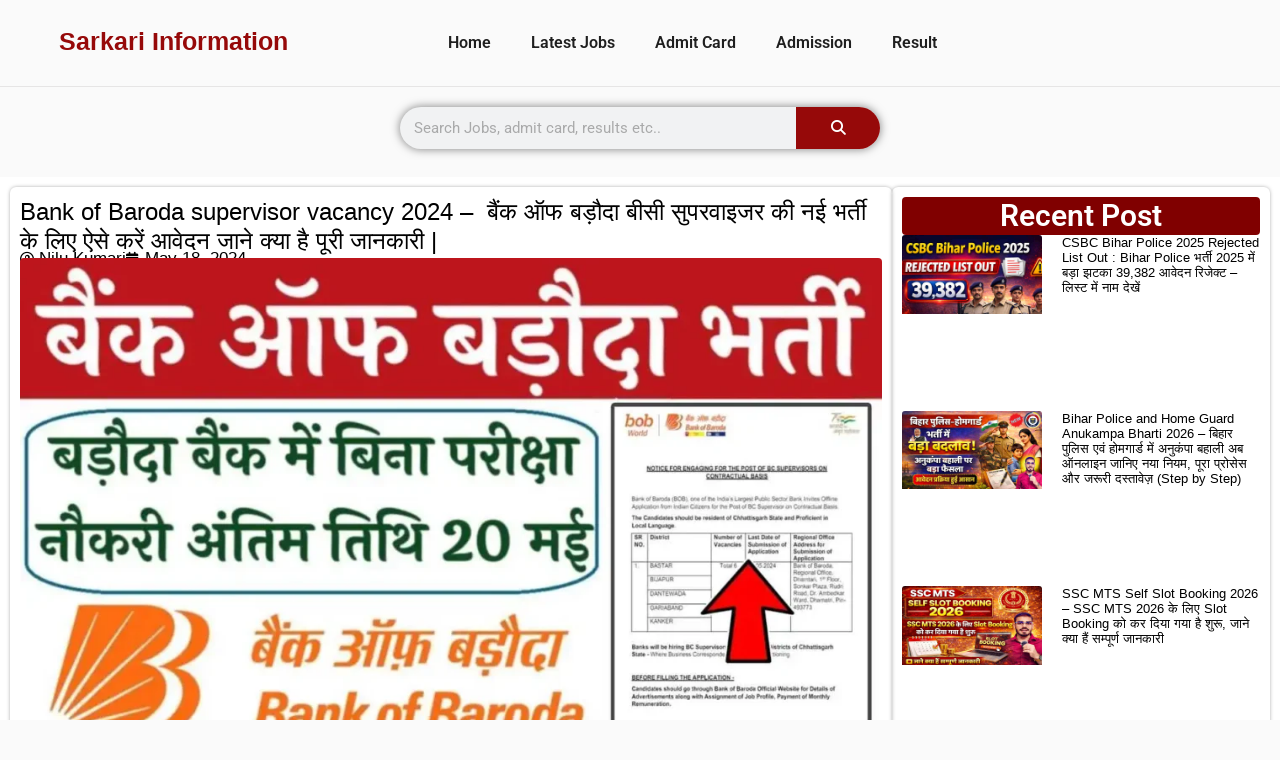

--- FILE ---
content_type: text/html; charset=UTF-8
request_url: https://sarkariinformation.com/bank-of-baroda-supervisor-vacancy-2024.html
body_size: 41979
content:
<!DOCTYPE html><html lang="en-US" prefix="og: https://ogp.me/ns#"><head><script data-no-optimize="1">var litespeed_docref=sessionStorage.getItem("litespeed_docref");litespeed_docref&&(Object.defineProperty(document,"referrer",{get:function(){return litespeed_docref}}),sessionStorage.removeItem("litespeed_docref"));</script> <meta charset="UTF-8"><meta name="viewport" content="width=device-width, initial-scale=1"><title>Bank of Baroda supervisor vacancy 2024 -  बैंक ऑफ बड़ौदा बीसी सुपरवाइजर की नई भर्ती के लिए ऐसे करें आवेदन जाने क्या है पूरी जानकारी |</title><meta name="description" content="Bank of Baroda supervisor vacancy 2024 यह भर्ती बैंक ऑफ बड़ौदा बीसी सुपरवाइजर के पदों पर निकाली गई है। इन पदों पर भर्ती के संबंध में आधिकारिक नोटिस जारी कर"/><meta name="robots" content="follow, index, max-snippet:-1, max-video-preview:-1, max-image-preview:large"/><link rel="canonical" href="https://sarkariinformation.com/bank-of-baroda-supervisor-vacancy-2024.html" /><meta property="og:locale" content="en_US" /><meta property="og:type" content="article" /><meta property="og:title" content="Bank of Baroda supervisor vacancy 2024 -  बैंक ऑफ बड़ौदा बीसी सुपरवाइजर की नई भर्ती के लिए ऐसे करें आवेदन जाने क्या है पूरी जानकारी |" /><meta property="og:description" content="Bank of Baroda supervisor vacancy 2024 यह भर्ती बैंक ऑफ बड़ौदा बीसी सुपरवाइजर के पदों पर निकाली गई है। इन पदों पर भर्ती के संबंध में आधिकारिक नोटिस जारी कर" /><meta property="og:url" content="https://sarkariinformation.com/bank-of-baroda-supervisor-vacancy-2024.html" /><meta property="og:site_name" content="Sarkari Information" /><meta property="article:author" content="https://www.facebook.com/sarkariinforamation/" /><meta property="article:tag" content="Bank of Baroda supervisor vacancy 2024" /><meta property="article:section" content="Current Job" /><meta property="og:image" content="https://sarkariinformation.com/wp-content/uploads/2024/05/Bank-of-Baroda-Vacancy-2024.webp" /><meta property="og:image:secure_url" content="https://sarkariinformation.com/wp-content/uploads/2024/05/Bank-of-Baroda-Vacancy-2024.webp" /><meta property="og:image:width" content="1280" /><meta property="og:image:height" content="720" /><meta property="og:image:alt" content="Bank of Baroda supervisor vacancy 2024" /><meta property="og:image:type" content="image/webp" /><meta property="article:published_time" content="2024-05-18T08:34:11+05:30" /><meta name="twitter:card" content="summary_large_image" /><meta name="twitter:title" content="Bank of Baroda supervisor vacancy 2024 -  बैंक ऑफ बड़ौदा बीसी सुपरवाइजर की नई भर्ती के लिए ऐसे करें आवेदन जाने क्या है पूरी जानकारी |" /><meta name="twitter:description" content="Bank of Baroda supervisor vacancy 2024 यह भर्ती बैंक ऑफ बड़ौदा बीसी सुपरवाइजर के पदों पर निकाली गई है। इन पदों पर भर्ती के संबंध में आधिकारिक नोटिस जारी कर" /><meta name="twitter:creator" content="@08" /><meta name="twitter:image" content="https://sarkariinformation.com/wp-content/uploads/2024/05/Bank-of-Baroda-Vacancy-2024.webp" /><meta name="twitter:label1" content="Written by" /><meta name="twitter:data1" content="Nilu Kumari" /><meta name="twitter:label2" content="Time to read" /><meta name="twitter:data2" content="7 minutes" /> <script type="application/ld+json" class="rank-math-schema">{"@context":"https://schema.org","@graph":[{"@type":"Organization","@id":"https://sarkariinformation.com/#organization","name":"RAJ GAURAV SINGH","logo":{"@type":"ImageObject","@id":"https://sarkariinformation.com/#logo","url":"https://sarkariinformation.com/wp-content/uploads/2021/06/20210609_001537.png","contentUrl":"https://sarkariinformation.com/wp-content/uploads/2021/06/20210609_001537.png","caption":"Sarkari Information","inLanguage":"en-US","width":"3264","height":"3264"}},{"@type":"WebSite","@id":"https://sarkariinformation.com/#website","url":"https://sarkariinformation.com","name":"Sarkari Information","publisher":{"@id":"https://sarkariinformation.com/#organization"},"inLanguage":"en-US"},{"@type":"ImageObject","@id":"https://sarkariinformation.com/wp-content/uploads/2024/05/Bank-of-Baroda-Vacancy-2024.webp","url":"https://sarkariinformation.com/wp-content/uploads/2024/05/Bank-of-Baroda-Vacancy-2024.webp","width":"1280","height":"720","caption":"Bank of Baroda supervisor vacancy 2024","inLanguage":"en-US"},{"@type":"WebPage","@id":"https://sarkariinformation.com/bank-of-baroda-supervisor-vacancy-2024.html#webpage","url":"https://sarkariinformation.com/bank-of-baroda-supervisor-vacancy-2024.html","name":"Bank of Baroda supervisor vacancy 2024 -\u00a0 \u092c\u0948\u0902\u0915 \u0911\u092b \u092c\u0921\u093c\u094c\u0926\u093e \u092c\u0940\u0938\u0940 \u0938\u0941\u092a\u0930\u0935\u093e\u0907\u091c\u0930 \u0915\u0940 \u0928\u0908 \u092d\u0930\u094d\u0924\u0940 \u0915\u0947 \u0932\u093f\u090f \u0910\u0938\u0947 \u0915\u0930\u0947\u0902 \u0906\u0935\u0947\u0926\u0928 \u091c\u093e\u0928\u0947 \u0915\u094d\u092f\u093e \u0939\u0948 \u092a\u0942\u0930\u0940 \u091c\u093e\u0928\u0915\u093e\u0930\u0940 |","datePublished":"2024-05-18T08:34:11+05:30","dateModified":"2024-05-18T08:34:11+05:30","isPartOf":{"@id":"https://sarkariinformation.com/#website"},"primaryImageOfPage":{"@id":"https://sarkariinformation.com/wp-content/uploads/2024/05/Bank-of-Baroda-Vacancy-2024.webp"},"inLanguage":"en-US"},{"@type":"Person","@id":"https://sarkariinformation.com/author/niluaisha9065gmail-com","name":"Nilu Kumari","url":"https://sarkariinformation.com/author/niluaisha9065gmail-com","image":{"@type":"ImageObject","@id":"https://sarkariinformation.com/wp-content/litespeed/avatar/0a2d0924d09cef107a5c2c565e097122.jpg?ver=1768584631","url":"https://sarkariinformation.com/wp-content/litespeed/avatar/0a2d0924d09cef107a5c2c565e097122.jpg?ver=1768584631","caption":"Nilu Kumari","inLanguage":"en-US"},"sameAs":["https://sarkariinformation.com/","https://www.facebook.com/sarkariinforamation/","https://twitter.com/x.com/sarkari_infom?s=08","https://www.youtube.com/@Sarkariinforamation"],"worksFor":{"@id":"https://sarkariinformation.com/#organization"}},{"@type":"NewsArticle","headline":"Bank of Baroda supervisor vacancy 2024 -\u00a0 \u092c\u0948\u0902\u0915 \u0911\u092b \u092c\u0921\u093c\u094c\u0926\u093e \u092c\u0940\u0938\u0940 \u0938\u0941\u092a\u0930\u0935\u093e\u0907\u091c\u0930 \u0915\u0940 \u0928\u0908 \u092d\u0930\u094d\u0924\u0940 \u0915\u0947 \u0932\u093f\u090f \u0910\u0938\u0947 \u0915\u0930\u0947\u0902 \u0906\u0935\u0947\u0926\u0928","keywords":"Bank of Baroda supervisor vacancy 2024","datePublished":"2024-05-18T08:34:11+05:30","dateModified":"2024-05-18T08:34:11+05:30","author":{"@id":"https://sarkariinformation.com/author/niluaisha9065gmail-com","name":"Nilu Kumari"},"publisher":{"@id":"https://sarkariinformation.com/#organization"},"description":"Bank of Baroda supervisor vacancy 2024 \u092f\u0939 \u092d\u0930\u094d\u0924\u0940 \u092c\u0948\u0902\u0915 \u0911\u092b \u092c\u0921\u093c\u094c\u0926\u093e \u092c\u0940\u0938\u0940 \u0938\u0941\u092a\u0930\u0935\u093e\u0907\u091c\u0930 \u0915\u0947 \u092a\u0926\u094b\u0902 \u092a\u0930 \u0928\u093f\u0915\u093e\u0932\u0940 \u0917\u0908 \u0939\u0948\u0964 \u0907\u0928 \u092a\u0926\u094b\u0902 \u092a\u0930 \u092d\u0930\u094d\u0924\u0940 \u0915\u0947 \u0938\u0902\u092c\u0902\u0927 \u092e\u0947\u0902 \u0906\u0927\u093f\u0915\u093e\u0930\u093f\u0915 \u0928\u094b\u091f\u093f\u0938 \u091c\u093e\u0930\u0940 \u0915\u0930","name":"Bank of Baroda supervisor vacancy 2024 -\u00a0 \u092c\u0948\u0902\u0915 \u0911\u092b \u092c\u0921\u093c\u094c\u0926\u093e \u092c\u0940\u0938\u0940 \u0938\u0941\u092a\u0930\u0935\u093e\u0907\u091c\u0930 \u0915\u0940 \u0928\u0908 \u092d\u0930\u094d\u0924\u0940 \u0915\u0947 \u0932\u093f\u090f \u0910\u0938\u0947 \u0915\u0930\u0947\u0902 \u0906\u0935\u0947\u0926\u0928","@id":"https://sarkariinformation.com/bank-of-baroda-supervisor-vacancy-2024.html#richSnippet","isPartOf":{"@id":"https://sarkariinformation.com/bank-of-baroda-supervisor-vacancy-2024.html#webpage"},"image":{"@id":"https://sarkariinformation.com/wp-content/uploads/2024/05/Bank-of-Baroda-Vacancy-2024.webp"},"inLanguage":"en-US","mainEntityOfPage":{"@id":"https://sarkariinformation.com/bank-of-baroda-supervisor-vacancy-2024.html#webpage"}}]}</script> <link rel='dns-prefetch' href='//www.googletagmanager.com' /><link rel='dns-prefetch' href='//pagead2.googlesyndication.com' /><link href='https://fonts.gstatic.com' crossorigin rel='preconnect' /><link href='https://fonts.googleapis.com' crossorigin rel='preconnect' /><link rel="alternate" type="application/rss+xml" title="Sarkari Information &raquo; Feed" href="https://sarkariinformation.com/feed" /><link rel="alternate" type="application/rss+xml" title="Sarkari Information &raquo; Comments Feed" href="https://sarkariinformation.com/comments/feed" /><link rel="alternate" type="application/rss+xml" title="Sarkari Information &raquo; Bank of Baroda supervisor vacancy 2024 &#8211;  बैंक ऑफ बड़ौदा बीसी सुपरवाइजर की नई भर्ती के लिए ऐसे करें आवेदन जाने क्या है पूरी जानकारी | Comments Feed" href="https://sarkariinformation.com/bank-of-baroda-supervisor-vacancy-2024.html/feed" /><link rel="alternate" title="oEmbed (JSON)" type="application/json+oembed" href="https://sarkariinformation.com/wp-json/oembed/1.0/embed?url=https%3A%2F%2Fsarkariinformation.com%2Fbank-of-baroda-supervisor-vacancy-2024.html" /><link rel="alternate" title="oEmbed (XML)" type="text/xml+oembed" href="https://sarkariinformation.com/wp-json/oembed/1.0/embed?url=https%3A%2F%2Fsarkariinformation.com%2Fbank-of-baroda-supervisor-vacancy-2024.html&#038;format=xml" /><link rel="alternate" type="application/rss+xml" title="Sarkari Information &raquo; Stories Feed" href="https://sarkariinformation.com/web-stories/feed/"><style id='wp-img-auto-sizes-contain-inline-css'>img:is([sizes=auto i],[sizes^="auto," i]){contain-intrinsic-size:3000px 1500px}
/*# sourceURL=wp-img-auto-sizes-contain-inline-css */</style><link data-optimized="2" rel="stylesheet" href="https://sarkariinformation.com/wp-content/litespeed/css/5ba6400bc099e1a80041f5d561cb1499.css?ver=168a3" /><style id='classic-theme-styles-inline-css'>/*! This file is auto-generated */
.wp-block-button__link{color:#fff;background-color:#32373c;border-radius:9999px;box-shadow:none;text-decoration:none;padding:calc(.667em + 2px) calc(1.333em + 2px);font-size:1.125em}.wp-block-file__button{background:#32373c;color:#fff;text-decoration:none}
/*# sourceURL=/wp-includes/css/classic-themes.min.css */</style><style id='global-styles-inline-css'>:root{--wp--preset--aspect-ratio--square: 1;--wp--preset--aspect-ratio--4-3: 4/3;--wp--preset--aspect-ratio--3-4: 3/4;--wp--preset--aspect-ratio--3-2: 3/2;--wp--preset--aspect-ratio--2-3: 2/3;--wp--preset--aspect-ratio--16-9: 16/9;--wp--preset--aspect-ratio--9-16: 9/16;--wp--preset--color--black: #000000;--wp--preset--color--cyan-bluish-gray: #abb8c3;--wp--preset--color--white: #ffffff;--wp--preset--color--pale-pink: #f78da7;--wp--preset--color--vivid-red: #cf2e2e;--wp--preset--color--luminous-vivid-orange: #ff6900;--wp--preset--color--luminous-vivid-amber: #fcb900;--wp--preset--color--light-green-cyan: #7bdcb5;--wp--preset--color--vivid-green-cyan: #00d084;--wp--preset--color--pale-cyan-blue: #8ed1fc;--wp--preset--color--vivid-cyan-blue: #0693e3;--wp--preset--color--vivid-purple: #9b51e0;--wp--preset--color--contrast: var(--contrast);--wp--preset--color--contrast-2: var(--contrast-2);--wp--preset--color--contrast-3: var(--contrast-3);--wp--preset--color--base: var(--base);--wp--preset--color--base-2: var(--base-2);--wp--preset--color--base-3: var(--base-3);--wp--preset--color--accent: var(--accent);--wp--preset--color--accent-2: var(--accent-2);--wp--preset--color--accent-hover: var(--accent-hover);--wp--preset--color--highlight: var(--highlight);--wp--preset--gradient--vivid-cyan-blue-to-vivid-purple: linear-gradient(135deg,rgb(6,147,227) 0%,rgb(155,81,224) 100%);--wp--preset--gradient--light-green-cyan-to-vivid-green-cyan: linear-gradient(135deg,rgb(122,220,180) 0%,rgb(0,208,130) 100%);--wp--preset--gradient--luminous-vivid-amber-to-luminous-vivid-orange: linear-gradient(135deg,rgb(252,185,0) 0%,rgb(255,105,0) 100%);--wp--preset--gradient--luminous-vivid-orange-to-vivid-red: linear-gradient(135deg,rgb(255,105,0) 0%,rgb(207,46,46) 100%);--wp--preset--gradient--very-light-gray-to-cyan-bluish-gray: linear-gradient(135deg,rgb(238,238,238) 0%,rgb(169,184,195) 100%);--wp--preset--gradient--cool-to-warm-spectrum: linear-gradient(135deg,rgb(74,234,220) 0%,rgb(151,120,209) 20%,rgb(207,42,186) 40%,rgb(238,44,130) 60%,rgb(251,105,98) 80%,rgb(254,248,76) 100%);--wp--preset--gradient--blush-light-purple: linear-gradient(135deg,rgb(255,206,236) 0%,rgb(152,150,240) 100%);--wp--preset--gradient--blush-bordeaux: linear-gradient(135deg,rgb(254,205,165) 0%,rgb(254,45,45) 50%,rgb(107,0,62) 100%);--wp--preset--gradient--luminous-dusk: linear-gradient(135deg,rgb(255,203,112) 0%,rgb(199,81,192) 50%,rgb(65,88,208) 100%);--wp--preset--gradient--pale-ocean: linear-gradient(135deg,rgb(255,245,203) 0%,rgb(182,227,212) 50%,rgb(51,167,181) 100%);--wp--preset--gradient--electric-grass: linear-gradient(135deg,rgb(202,248,128) 0%,rgb(113,206,126) 100%);--wp--preset--gradient--midnight: linear-gradient(135deg,rgb(2,3,129) 0%,rgb(40,116,252) 100%);--wp--preset--font-size--small: 13px;--wp--preset--font-size--medium: 20px;--wp--preset--font-size--large: 36px;--wp--preset--font-size--x-large: 42px;--wp--preset--spacing--20: 0.44rem;--wp--preset--spacing--30: 0.67rem;--wp--preset--spacing--40: 1rem;--wp--preset--spacing--50: 1.5rem;--wp--preset--spacing--60: 2.25rem;--wp--preset--spacing--70: 3.38rem;--wp--preset--spacing--80: 5.06rem;--wp--preset--shadow--natural: 6px 6px 9px rgba(0, 0, 0, 0.2);--wp--preset--shadow--deep: 12px 12px 50px rgba(0, 0, 0, 0.4);--wp--preset--shadow--sharp: 6px 6px 0px rgba(0, 0, 0, 0.2);--wp--preset--shadow--outlined: 6px 6px 0px -3px rgb(255, 255, 255), 6px 6px rgb(0, 0, 0);--wp--preset--shadow--crisp: 6px 6px 0px rgb(0, 0, 0);}:where(.is-layout-flex){gap: 0.5em;}:where(.is-layout-grid){gap: 0.5em;}body .is-layout-flex{display: flex;}.is-layout-flex{flex-wrap: wrap;align-items: center;}.is-layout-flex > :is(*, div){margin: 0;}body .is-layout-grid{display: grid;}.is-layout-grid > :is(*, div){margin: 0;}:where(.wp-block-columns.is-layout-flex){gap: 2em;}:where(.wp-block-columns.is-layout-grid){gap: 2em;}:where(.wp-block-post-template.is-layout-flex){gap: 1.25em;}:where(.wp-block-post-template.is-layout-grid){gap: 1.25em;}.has-black-color{color: var(--wp--preset--color--black) !important;}.has-cyan-bluish-gray-color{color: var(--wp--preset--color--cyan-bluish-gray) !important;}.has-white-color{color: var(--wp--preset--color--white) !important;}.has-pale-pink-color{color: var(--wp--preset--color--pale-pink) !important;}.has-vivid-red-color{color: var(--wp--preset--color--vivid-red) !important;}.has-luminous-vivid-orange-color{color: var(--wp--preset--color--luminous-vivid-orange) !important;}.has-luminous-vivid-amber-color{color: var(--wp--preset--color--luminous-vivid-amber) !important;}.has-light-green-cyan-color{color: var(--wp--preset--color--light-green-cyan) !important;}.has-vivid-green-cyan-color{color: var(--wp--preset--color--vivid-green-cyan) !important;}.has-pale-cyan-blue-color{color: var(--wp--preset--color--pale-cyan-blue) !important;}.has-vivid-cyan-blue-color{color: var(--wp--preset--color--vivid-cyan-blue) !important;}.has-vivid-purple-color{color: var(--wp--preset--color--vivid-purple) !important;}.has-black-background-color{background-color: var(--wp--preset--color--black) !important;}.has-cyan-bluish-gray-background-color{background-color: var(--wp--preset--color--cyan-bluish-gray) !important;}.has-white-background-color{background-color: var(--wp--preset--color--white) !important;}.has-pale-pink-background-color{background-color: var(--wp--preset--color--pale-pink) !important;}.has-vivid-red-background-color{background-color: var(--wp--preset--color--vivid-red) !important;}.has-luminous-vivid-orange-background-color{background-color: var(--wp--preset--color--luminous-vivid-orange) !important;}.has-luminous-vivid-amber-background-color{background-color: var(--wp--preset--color--luminous-vivid-amber) !important;}.has-light-green-cyan-background-color{background-color: var(--wp--preset--color--light-green-cyan) !important;}.has-vivid-green-cyan-background-color{background-color: var(--wp--preset--color--vivid-green-cyan) !important;}.has-pale-cyan-blue-background-color{background-color: var(--wp--preset--color--pale-cyan-blue) !important;}.has-vivid-cyan-blue-background-color{background-color: var(--wp--preset--color--vivid-cyan-blue) !important;}.has-vivid-purple-background-color{background-color: var(--wp--preset--color--vivid-purple) !important;}.has-black-border-color{border-color: var(--wp--preset--color--black) !important;}.has-cyan-bluish-gray-border-color{border-color: var(--wp--preset--color--cyan-bluish-gray) !important;}.has-white-border-color{border-color: var(--wp--preset--color--white) !important;}.has-pale-pink-border-color{border-color: var(--wp--preset--color--pale-pink) !important;}.has-vivid-red-border-color{border-color: var(--wp--preset--color--vivid-red) !important;}.has-luminous-vivid-orange-border-color{border-color: var(--wp--preset--color--luminous-vivid-orange) !important;}.has-luminous-vivid-amber-border-color{border-color: var(--wp--preset--color--luminous-vivid-amber) !important;}.has-light-green-cyan-border-color{border-color: var(--wp--preset--color--light-green-cyan) !important;}.has-vivid-green-cyan-border-color{border-color: var(--wp--preset--color--vivid-green-cyan) !important;}.has-pale-cyan-blue-border-color{border-color: var(--wp--preset--color--pale-cyan-blue) !important;}.has-vivid-cyan-blue-border-color{border-color: var(--wp--preset--color--vivid-cyan-blue) !important;}.has-vivid-purple-border-color{border-color: var(--wp--preset--color--vivid-purple) !important;}.has-vivid-cyan-blue-to-vivid-purple-gradient-background{background: var(--wp--preset--gradient--vivid-cyan-blue-to-vivid-purple) !important;}.has-light-green-cyan-to-vivid-green-cyan-gradient-background{background: var(--wp--preset--gradient--light-green-cyan-to-vivid-green-cyan) !important;}.has-luminous-vivid-amber-to-luminous-vivid-orange-gradient-background{background: var(--wp--preset--gradient--luminous-vivid-amber-to-luminous-vivid-orange) !important;}.has-luminous-vivid-orange-to-vivid-red-gradient-background{background: var(--wp--preset--gradient--luminous-vivid-orange-to-vivid-red) !important;}.has-very-light-gray-to-cyan-bluish-gray-gradient-background{background: var(--wp--preset--gradient--very-light-gray-to-cyan-bluish-gray) !important;}.has-cool-to-warm-spectrum-gradient-background{background: var(--wp--preset--gradient--cool-to-warm-spectrum) !important;}.has-blush-light-purple-gradient-background{background: var(--wp--preset--gradient--blush-light-purple) !important;}.has-blush-bordeaux-gradient-background{background: var(--wp--preset--gradient--blush-bordeaux) !important;}.has-luminous-dusk-gradient-background{background: var(--wp--preset--gradient--luminous-dusk) !important;}.has-pale-ocean-gradient-background{background: var(--wp--preset--gradient--pale-ocean) !important;}.has-electric-grass-gradient-background{background: var(--wp--preset--gradient--electric-grass) !important;}.has-midnight-gradient-background{background: var(--wp--preset--gradient--midnight) !important;}.has-small-font-size{font-size: var(--wp--preset--font-size--small) !important;}.has-medium-font-size{font-size: var(--wp--preset--font-size--medium) !important;}.has-large-font-size{font-size: var(--wp--preset--font-size--large) !important;}.has-x-large-font-size{font-size: var(--wp--preset--font-size--x-large) !important;}
:where(.wp-block-post-template.is-layout-flex){gap: 1.25em;}:where(.wp-block-post-template.is-layout-grid){gap: 1.25em;}
:where(.wp-block-term-template.is-layout-flex){gap: 1.25em;}:where(.wp-block-term-template.is-layout-grid){gap: 1.25em;}
:where(.wp-block-columns.is-layout-flex){gap: 2em;}:where(.wp-block-columns.is-layout-grid){gap: 2em;}
:root :where(.wp-block-pullquote){font-size: 1.5em;line-height: 1.6;}
/*# sourceURL=global-styles-inline-css */</style><style id='generate-style-inline-css'>body{background-color:var(--base);color:var(--contrast);}a{color:#1b78e2;}a:hover, a:focus, a:active{color:var(--accent-hover);}.wp-block-group__inner-container{max-width:1200px;margin-left:auto;margin-right:auto;}.site-header .header-image{width:100px;}:root{--contrast:#212121;--contrast-2:#2f4468;--contrast-3:#878787;--base:#fafafa;--base-2:#f7f8f9;--base-3:#ffffff;--accent:#242226;--accent-2:#1b78e2;--accent-hover:#35343a;--highlight:#83b0de;}:root .has-contrast-color{color:var(--contrast);}:root .has-contrast-background-color{background-color:var(--contrast);}:root .has-contrast-2-color{color:var(--contrast-2);}:root .has-contrast-2-background-color{background-color:var(--contrast-2);}:root .has-contrast-3-color{color:var(--contrast-3);}:root .has-contrast-3-background-color{background-color:var(--contrast-3);}:root .has-base-color{color:var(--base);}:root .has-base-background-color{background-color:var(--base);}:root .has-base-2-color{color:var(--base-2);}:root .has-base-2-background-color{background-color:var(--base-2);}:root .has-base-3-color{color:var(--base-3);}:root .has-base-3-background-color{background-color:var(--base-3);}:root .has-accent-color{color:var(--accent);}:root .has-accent-background-color{background-color:var(--accent);}:root .has-accent-2-color{color:var(--accent-2);}:root .has-accent-2-background-color{background-color:var(--accent-2);}:root .has-accent-hover-color{color:var(--accent-hover);}:root .has-accent-hover-background-color{background-color:var(--accent-hover);}:root .has-highlight-color{color:var(--highlight);}:root .has-highlight-background-color{background-color:var(--highlight);}.gp-modal:not(.gp-modal--open):not(.gp-modal--transition){display:none;}.gp-modal--transition:not(.gp-modal--open){pointer-events:none;}.gp-modal-overlay:not(.gp-modal-overlay--open):not(.gp-modal--transition){display:none;}.gp-modal__overlay{display:none;position:fixed;top:0;left:0;right:0;bottom:0;background:rgba(0,0,0,0.2);display:flex;justify-content:center;align-items:center;z-index:10000;backdrop-filter:blur(3px);transition:opacity 500ms ease;opacity:0;}.gp-modal--open:not(.gp-modal--transition) .gp-modal__overlay{opacity:1;}.gp-modal__container{max-width:100%;max-height:100vh;transform:scale(0.9);transition:transform 500ms ease;padding:0 10px;}.gp-modal--open:not(.gp-modal--transition) .gp-modal__container{transform:scale(1);}.search-modal-fields{display:flex;}.gp-search-modal .gp-modal__overlay{align-items:flex-start;padding-top:25vh;background:var(--gp-search-modal-overlay-bg-color);}.search-modal-form{width:500px;max-width:100%;background-color:var(--gp-search-modal-bg-color);color:var(--gp-search-modal-text-color);}.search-modal-form .search-field, .search-modal-form .search-field:focus{width:100%;height:60px;background-color:transparent;border:0;appearance:none;color:currentColor;}.search-modal-fields button, .search-modal-fields button:active, .search-modal-fields button:focus, .search-modal-fields button:hover{background-color:transparent;border:0;color:currentColor;width:60px;}body, button, input, select, textarea{font-family:Open Sans, sans-serif;font-size:17px;}.main-title{font-size:25px;}.widget-title{font-weight:600;}button:not(.menu-toggle),html input[type="button"],input[type="reset"],input[type="submit"],.button,.wp-block-button .wp-block-button__link{font-size:15px;}h1{font-weight:600;font-size:40px;}h2{font-weight:600;font-size:30px;}h3{font-size:20px;}h1.entry-title{font-size:25px;line-height:1.2em;}@media (max-width:768px){h1.entry-title{font-size:20px;}}.top-bar{background-color:#636363;color:#ffffff;}.top-bar a{color:#ffffff;}.top-bar a:hover{color:#303030;}.site-header{background-color:#ffffff;color:#3a3a3a;}.site-header a{color:#3a3a3a;}.main-title a,.main-title a:hover{color:#ffffff;}.site-description{color:#757575;}.main-navigation,.main-navigation ul ul{background-color:var(--accent);}.main-navigation .main-nav ul li a, .main-navigation .menu-toggle, .main-navigation .menu-bar-items{color:var(--base-3);}.main-navigation .main-nav ul li:not([class*="current-menu-"]):hover > a, .main-navigation .main-nav ul li:not([class*="current-menu-"]):focus > a, .main-navigation .main-nav ul li.sfHover:not([class*="current-menu-"]) > a, .main-navigation .menu-bar-item:hover > a, .main-navigation .menu-bar-item.sfHover > a{color:var(--base-3);background-color:var(--accent-hover);}button.menu-toggle:hover,button.menu-toggle:focus{color:var(--base-3);}.main-navigation .main-nav ul li[class*="current-menu-"] > a{color:var(--base-3);background-color:var(--accent-hover);}.navigation-search input[type="search"],.navigation-search input[type="search"]:active, .navigation-search input[type="search"]:focus, .main-navigation .main-nav ul li.search-item.active > a, .main-navigation .menu-bar-items .search-item.active > a{color:var(--base-3);background-color:var(--accent-hover);}.separate-containers .inside-article, .separate-containers .comments-area, .separate-containers .page-header, .one-container .container, .separate-containers .paging-navigation, .inside-page-header{background-color:var(--base-3);}.inside-article a,.paging-navigation a,.comments-area a,.page-header a{color:var(--accent);}.inside-article a:hover,.paging-navigation a:hover,.comments-area a:hover,.page-header a:hover{color:#be0404;}.entry-title a{color:var(--contrast-2);}.entry-title a:hover{color:var(--accent-hover);}.entry-meta{color:var(--contrast-3);}.entry-meta a{color:var(--contrast-2);}.entry-meta a:hover{color:var(--accent-hover);}h1{color:var(--contrast-2);}h2{color:var(--contrast-2);}h3{color:var(--contrast-2);}.sidebar .widget{background-color:#ffffff;}.sidebar .widget a:hover{color:var(--accent-hover);}.sidebar .widget .widget-title{color:#000000;}.footer-widgets{color:var(--base-3);background-color:var(--contrast-2);}.footer-widgets a{color:var(--base-3);}.footer-widgets a:hover{color:var(--base-3);}.footer-widgets .widget-title{color:var(--base-2);}.site-info{color:var(--contrast-2);}.site-info a{color:var(--contrast-2);}.site-info a:hover{color:var(--accent-hover);}.footer-bar .widget_nav_menu .current-menu-item a{color:var(--accent-hover);}input[type="text"],input[type="email"],input[type="url"],input[type="password"],input[type="search"],input[type="tel"],input[type="number"],textarea,select{color:var(--contrast);background-color:#fafafa;border-color:var(--contrast);}input[type="text"]:focus,input[type="email"]:focus,input[type="url"]:focus,input[type="password"]:focus,input[type="search"]:focus,input[type="tel"]:focus,input[type="number"]:focus,textarea:focus,select:focus{color:var(--contrast-3);background-color:#ffffff;border-color:var(--contrast-3);}button,html input[type="button"],input[type="reset"],input[type="submit"],a.button,a.wp-block-button__link:not(.has-background){color:#ffffff;background-color:var(--accent);}button:hover,html input[type="button"]:hover,input[type="reset"]:hover,input[type="submit"]:hover,a.button:hover,button:focus,html input[type="button"]:focus,input[type="reset"]:focus,input[type="submit"]:focus,a.button:focus,a.wp-block-button__link:not(.has-background):active,a.wp-block-button__link:not(.has-background):focus,a.wp-block-button__link:not(.has-background):hover{color:#ffffff;background-color:var(--accent-hover);}a.generate-back-to-top{background-color:rgba( 0,0,0,0.4 );color:#ffffff;}a.generate-back-to-top:hover,a.generate-back-to-top:focus{background-color:rgba( 0,0,0,0.6 );color:#ffffff;}:root{--gp-search-modal-bg-color:var(--base-3);--gp-search-modal-text-color:var(--contrast);--gp-search-modal-overlay-bg-color:rgba(0,0,0,0.2);}@media (max-width: 768px){.main-navigation .menu-bar-item:hover > a, .main-navigation .menu-bar-item.sfHover > a{background:none;color:var(--base-3);}}.inside-top-bar{padding:10px;}.inside-header{padding:40px;}.nav-below-header .main-navigation .inside-navigation.grid-container, .nav-above-header .main-navigation .inside-navigation.grid-container{padding:0px 20px 0px 20px;}.separate-containers .inside-article, .separate-containers .comments-area, .separate-containers .page-header, .separate-containers .paging-navigation, .one-container .site-content, .inside-page-header{padding:20px;}.site-main .wp-block-group__inner-container{padding:20px;}.separate-containers .paging-navigation{padding-top:20px;padding-bottom:20px;}.entry-content .alignwide, body:not(.no-sidebar) .entry-content .alignfull{margin-left:-20px;width:calc(100% + 40px);max-width:calc(100% + 40px);}.one-container.right-sidebar .site-main,.one-container.both-right .site-main{margin-right:20px;}.one-container.left-sidebar .site-main,.one-container.both-left .site-main{margin-left:20px;}.one-container.both-sidebars .site-main{margin:0px 20px 0px 20px;}.sidebar .widget, .page-header, .widget-area .main-navigation, .site-main > *{margin-bottom:13px;}.separate-containers .site-main{margin:13px;}.both-right .inside-left-sidebar,.both-left .inside-left-sidebar{margin-right:6px;}.both-right .inside-right-sidebar,.both-left .inside-right-sidebar{margin-left:6px;}.one-container.archive .post:not(:last-child):not(.is-loop-template-item), .one-container.blog .post:not(:last-child):not(.is-loop-template-item){padding-bottom:20px;}.separate-containers .featured-image{margin-top:13px;}.separate-containers .inside-right-sidebar, .separate-containers .inside-left-sidebar{margin-top:13px;margin-bottom:13px;}.main-navigation .main-nav ul li a,.menu-toggle,.main-navigation .menu-bar-item > a{line-height:65px;}.navigation-search input[type="search"]{height:65px;}.rtl .menu-item-has-children .dropdown-menu-toggle{padding-left:20px;}.rtl .main-navigation .main-nav ul li.menu-item-has-children > a{padding-right:20px;}.widget-area .widget{padding:3px;}.inside-site-info{padding:20px;}@media (max-width:768px){.separate-containers .inside-article, .separate-containers .comments-area, .separate-containers .page-header, .separate-containers .paging-navigation, .one-container .site-content, .inside-page-header{padding:5px;}.site-main .wp-block-group__inner-container{padding:5px;}.inside-site-info{padding-right:10px;padding-left:10px;}.entry-content .alignwide, body:not(.no-sidebar) .entry-content .alignfull{margin-left:-5px;width:calc(100% + 10px);max-width:calc(100% + 10px);}.one-container .site-main .paging-navigation{margin-bottom:13px;}}/* End cached CSS */.is-right-sidebar{width:30%;}.is-left-sidebar{width:30%;}.site-content .content-area{width:70%;}@media (max-width:768px){.main-navigation .menu-toggle,.sidebar-nav-mobile:not(#sticky-placeholder){display:block;}.main-navigation ul,.gen-sidebar-nav,.main-navigation:not(.slideout-navigation):not(.toggled) .main-nav > ul,.has-inline-mobile-toggle #site-navigation .inside-navigation > *:not(.navigation-search):not(.main-nav){display:none;}.nav-align-right .inside-navigation,.nav-align-center .inside-navigation{justify-content:space-between;}}
.elementor-template-full-width .site-content{display:block;}
/*# sourceURL=generate-style-inline-css */</style> <script type="litespeed/javascript" data-src="https://sarkariinformation.com/wp-includes/js/jquery/jquery.min.js" id="jquery-core-js"></script> 
 <script type="litespeed/javascript" data-src="https://www.googletagmanager.com/gtag/js?id=GT-NM8W4T" id="google_gtagjs-js"></script> <script id="google_gtagjs-js-after" type="litespeed/javascript">window.dataLayer=window.dataLayer||[];function gtag(){dataLayer.push(arguments)}
gtag("set","linker",{"domains":["sarkariinformation.com"]});gtag("js",new Date());gtag("set","developer_id.dZTNiMT",!0);gtag("config","GT-NM8W4T")</script> <link rel="https://api.w.org/" href="https://sarkariinformation.com/wp-json/" /><link rel="alternate" title="JSON" type="application/json" href="https://sarkariinformation.com/wp-json/wp/v2/posts/33989" /><link rel="EditURI" type="application/rsd+xml" title="RSD" href="https://sarkariinformation.com/xmlrpc.php?rsd" /><meta name="generator" content="WordPress 6.9" /><link rel='shortlink' href='https://sarkariinformation.com/?p=33989' /><meta name="generator" content="Site Kit by Google 1.170.0" /><script type="litespeed/javascript">window.is_wp=1;window._izootoModule=window._izootoModule||{};window._izootoModule.swPath="https://sarkariinformation.com/wp-content/plugins/izooto-web-push/includes/service-worker.php?sw=554a4abdca7e66c810bc188c0b5f921625c0bf3e"</script> <script type="litespeed/javascript">window._izq=window._izq||[];window._izq.push(["init"])</script> <link rel="pingback" href="https://sarkariinformation.com/xmlrpc.php"><meta name="google-adsense-platform-account" content="ca-host-pub-2644536267352236"><meta name="google-adsense-platform-domain" content="sitekit.withgoogle.com"><meta name="generator" content="Elementor 3.34.1; features: additional_custom_breakpoints; settings: css_print_method-external, google_font-enabled, font_display-auto"><style>.e-con.e-parent:nth-of-type(n+4):not(.e-lazyloaded):not(.e-no-lazyload),
				.e-con.e-parent:nth-of-type(n+4):not(.e-lazyloaded):not(.e-no-lazyload) * {
					background-image: none !important;
				}
				@media screen and (max-height: 1024px) {
					.e-con.e-parent:nth-of-type(n+3):not(.e-lazyloaded):not(.e-no-lazyload),
					.e-con.e-parent:nth-of-type(n+3):not(.e-lazyloaded):not(.e-no-lazyload) * {
						background-image: none !important;
					}
				}
				@media screen and (max-height: 640px) {
					.e-con.e-parent:nth-of-type(n+2):not(.e-lazyloaded):not(.e-no-lazyload),
					.e-con.e-parent:nth-of-type(n+2):not(.e-lazyloaded):not(.e-no-lazyload) * {
						background-image: none !important;
					}
				}</style> <script type="litespeed/javascript" data-src="https://pagead2.googlesyndication.com/pagead/js/adsbygoogle.js?client=ca-pub-2122772411492426&amp;host=ca-host-pub-2644536267352236" crossorigin="anonymous"></script> <link rel="icon" href="https://sarkariinformation.com/wp-content/uploads/2021/06/cropped-20210609_001537-32x32.png" sizes="32x32" /><link rel="icon" href="https://sarkariinformation.com/wp-content/uploads/2021/06/cropped-20210609_001537-192x192.png" sizes="192x192" /><link rel="apple-touch-icon" href="https://sarkariinformation.com/wp-content/uploads/2021/06/cropped-20210609_001537-180x180.png" /><meta name="msapplication-TileImage" content="https://sarkariinformation.com/wp-content/uploads/2021/06/cropped-20210609_001537-270x270.png" /><style id="wp-custom-css">.whatsapphighlight {
	animation: WPLiteTheme-GreenBorderAnimation 1s infinite;
}
@keyframes WPLiteTheme-GreenBorderAnimation {
	0% {
		border-color: transparent;
	}
	50% {
		border-color: #25d366;
	}
	100% {
		border-color: transparent;
	}
}
.telegramhighlight {
	animation: WPLiteTheme-BlueBorderAnimation 1s infinite;
}
@keyframes WPLiteTheme-BlueBorderAnimation {
	0% {
		border-color: transparent;
	}
	50% {
		border-color: #0086ce;
	}
	100% {
		border-color: transparent;
	}
}

.lcp-customfield{
      text-align: right;
      color: #d00000;
      font-size: 14px;
      border-bottom: 1px solid #B1B1B1;
}
}/* GeneratePress Site CSS */ .inside-article,
.sidebar .widget,
.comments-area, .gb-query-loop-item:not(.sidebar .gb-query-loop-item),.container-widget {
	border-right: 2px solid rgba(0, 0, 0, 0.07);
	border-bottom: 2px solid rgba(0, 0, 0, 0.07);
	box-shadow: 0 0 10px rgba(232, 234, 237, 0.5);
}
 /* End GeneratePress Site CSS */




/* bloggingskill author box*/

.bloggingskill-author-box {
	padding: 3%;
	padding-bottom: 10px;
	margin-top: 30px;
	font-size: 0.9em;
	background-color: #fff;
	display: -webkit-box;
	display: -ms-flexbox;
	display: flex;
	-webkit-box-align: center;
	-ms-flex-align: center;
	align-items: center;
    box-shadow: rgb(23 43 99 / 30%) 0 2px 10px;
    border-radius: 25px;
}

.bloggingskill-author-box .insights-avatar {
	width: 250px;
	height: auto;
	border-radius: 100%;
	margin-right: 30px;
}
.bloggingskill-author-box .insights-avatar img {
		border-radius: 100%;
	}
.author-title {
	margin-bottom: 0.1em;
	font-weight: 500;
	font-size:18px;
	font-weight:bold;
}
.author-description {
	line-height: 1.6em;
	font-size:16px;	
}
.author-links a {
	margin-top: -2em;
	font-size: 14px;
	line-height: 2em;
	font-weight:bold;
	color: #26BC00;
	float: left;
}
@media (max-width: 768px) {
	.bloggingskill-author-box {
		padding: 20px;
		padding-bottom: 25px;
		margin-top: 60px;
		margin-bottom: 60px;
		flex-direction: column;
		text-align: center;
	}
	.bloggingskill-author-box .insights-avatar {
		margin-right: 0;
		width: 100%;
		margin-top: -60px; 
	}
	.bloggingskill-author-box .insights-avatar img {
		max-width: 100px; 
	}
	.author-links a {
		float: none;
		align-self: center;
	}
	.author-description {
		margin-bottom: -0.1em;
	}
}
/*end of bloggingskill author box*/</style></head><body class="wp-singular post-template-default single single-post postid-33989 single-format-standard wp-custom-logo wp-embed-responsive wp-theme-generatepress right-sidebar nav-below-header one-container header-aligned-left dropdown-hover featured-image-active elementor-default elementor-template-full-width elementor-kit-12 elementor-page-44703 full-width-content" itemtype="https://schema.org/Blog" itemscope>
<a class="screen-reader-text skip-link" href="#content" title="Skip to content">Skip to content</a><header data-elementor-type="header" data-elementor-id="34014" class="elementor elementor-34014 elementor-location-header" data-elementor-post-type="elementor_library"><div class="elementor-element elementor-element-4fce3a6 e-flex e-con-boxed e-con e-parent" data-id="4fce3a6" data-element_type="container"><div class="e-con-inner"><div class="elementor-element elementor-element-168299a e-con-full e-flex e-con e-child" data-id="168299a" data-element_type="container"><div class="elementor-element elementor-element-f62df75 elementor-widget elementor-widget-heading" data-id="f62df75" data-element_type="widget" data-widget_type="heading.default"><div class="elementor-widget-container"><h2 class="elementor-heading-title elementor-size-default"><a href="https://sarkariinformation.com/">Sarkari Information </a></h2></div></div></div><div class="elementor-element elementor-element-18d45ff e-con-full e-flex e-con e-child" data-id="18d45ff" data-element_type="container" data-settings="{&quot;background_background&quot;:&quot;classic&quot;}"><div class="elementor-element elementor-element-c90fd84 elementor-nav-menu--dropdown-none elementor-widget__width-initial elementor-widget elementor-widget-nav-menu" data-id="c90fd84" data-element_type="widget" data-settings="{&quot;layout&quot;:&quot;horizontal&quot;,&quot;submenu_icon&quot;:{&quot;value&quot;:&quot;&lt;i class=\&quot;fas fa-caret-down\&quot; aria-hidden=\&quot;true\&quot;&gt;&lt;\/i&gt;&quot;,&quot;library&quot;:&quot;fa-solid&quot;}}" data-widget_type="nav-menu.default"><div class="elementor-widget-container"><nav aria-label="Menu" class="elementor-nav-menu--main elementor-nav-menu__container elementor-nav-menu--layout-horizontal e--pointer-underline e--animation-fade"><ul id="menu-1-c90fd84" class="elementor-nav-menu"><li class="menu-item menu-item-type-post_type menu-item-object-page menu-item-home menu-item-44783"><a href="https://sarkariinformation.com/" class="elementor-item">Home</a></li><li class="menu-item menu-item-type-taxonomy menu-item-object-category menu-item-44779"><a href="https://sarkariinformation.com/category/latest-jobs" class="elementor-item">Latest Jobs</a></li><li class="menu-item menu-item-type-taxonomy menu-item-object-category menu-item-44780"><a href="https://sarkariinformation.com/category/admit-card" class="elementor-item">Admit Card</a></li><li class="menu-item menu-item-type-taxonomy menu-item-object-category menu-item-44781"><a href="https://sarkariinformation.com/category/admission" class="elementor-item">Admission</a></li><li class="menu-item menu-item-type-taxonomy menu-item-object-category menu-item-44782"><a href="https://sarkariinformation.com/category/result" class="elementor-item">Result</a></li></ul></nav><nav class="elementor-nav-menu--dropdown elementor-nav-menu__container" aria-hidden="true"><ul id="menu-2-c90fd84" class="elementor-nav-menu"><li class="menu-item menu-item-type-post_type menu-item-object-page menu-item-home menu-item-44783"><a href="https://sarkariinformation.com/" class="elementor-item" tabindex="-1">Home</a></li><li class="menu-item menu-item-type-taxonomy menu-item-object-category menu-item-44779"><a href="https://sarkariinformation.com/category/latest-jobs" class="elementor-item" tabindex="-1">Latest Jobs</a></li><li class="menu-item menu-item-type-taxonomy menu-item-object-category menu-item-44780"><a href="https://sarkariinformation.com/category/admit-card" class="elementor-item" tabindex="-1">Admit Card</a></li><li class="menu-item menu-item-type-taxonomy menu-item-object-category menu-item-44781"><a href="https://sarkariinformation.com/category/admission" class="elementor-item" tabindex="-1">Admission</a></li><li class="menu-item menu-item-type-taxonomy menu-item-object-category menu-item-44782"><a href="https://sarkariinformation.com/category/result" class="elementor-item" tabindex="-1">Result</a></li></ul></nav></div></div></div></div></div><div class="elementor-element elementor-element-8f650ab e-flex e-con-boxed e-con e-parent" data-id="8f650ab" data-element_type="container"><div class="e-con-inner"><div class="elementor-element elementor-element-bac34bf e-con-full e-flex e-con e-child" data-id="bac34bf" data-element_type="container"><div class="elementor-element elementor-element-80c4836 elementor-search-form--skin-classic elementor-search-form--button-type-icon elementor-search-form--icon-search elementor-widget elementor-widget-search-form" data-id="80c4836" data-element_type="widget" data-settings="{&quot;skin&quot;:&quot;classic&quot;}" data-widget_type="search-form.default"><div class="elementor-widget-container">
<search role="search"><form class="elementor-search-form" action="https://sarkariinformation.com" method="get"><div class="elementor-search-form__container">
<label class="elementor-screen-only" for="elementor-search-form-80c4836">Search</label>
<input id="elementor-search-form-80c4836" placeholder="Search Jobs, admit card, results etc.." class="elementor-search-form__input" type="search" name="s" value="">
<button class="elementor-search-form__submit" type="submit" aria-label="Search">
<i aria-hidden="true" class="fas fa-search"></i>													</button></div></form>
</search></div></div></div></div></div></header><div class="site grid-container container hfeed" id="page"><div class="site-content" id="content"><div class='code-block code-block-1' style='margin: 8px auto; text-align: center; display: block; clear: both;'> <script type="litespeed/javascript" data-src="https://pagead2.googlesyndication.com/pagead/js/adsbygoogle.js?client=ca-pub-2122772411492426"
     crossorigin="anonymous"></script> 
<ins class="adsbygoogle"
style="display:block"
data-ad-client="ca-pub-2122772411492426"
data-ad-slot="9574983054"
data-ad-format="auto"
data-full-width-responsive="true"></ins> <script type="litespeed/javascript">(adsbygoogle=window.adsbygoogle||[]).push({})</script></div><div data-elementor-type="single-post" data-elementor-id="44703" class="elementor elementor-44703 elementor-location-single post-33989 post type-post status-publish format-standard has-post-thumbnail hentry category-current-job tag-bank-of-baroda-supervisor-vacancy-2024" data-elementor-post-type="elementor_library"><div class="elementor-element elementor-element-a5d5aa6 e-flex e-con-boxed e-con e-parent" data-id="a5d5aa6" data-element_type="container"><div class="e-con-inner"><div class="elementor-element elementor-element-74ce506 e-con-full e-flex e-con e-child" data-id="74ce506" data-element_type="container"><div class="elementor-element elementor-element-32ce952 elementor-widget elementor-widget-theme-post-title elementor-page-title elementor-widget-heading" data-id="32ce952" data-element_type="widget" data-widget_type="theme-post-title.default"><div class="elementor-widget-container"><h1 class="elementor-heading-title elementor-size-default">Bank of Baroda supervisor vacancy 2024 &#8211;  बैंक ऑफ बड़ौदा बीसी सुपरवाइजर की नई भर्ती के लिए ऐसे करें आवेदन जाने क्या है पूरी जानकारी |</h1></div></div><div class="elementor-element elementor-element-d044b31 elementor-widget elementor-widget-post-info" data-id="d044b31" data-element_type="widget" data-widget_type="post-info.default"><div class="elementor-widget-container"><ul class="elementor-inline-items elementor-icon-list-items elementor-post-info"><li class="elementor-icon-list-item elementor-repeater-item-1f2a624 elementor-inline-item" itemprop="author">
<a href="https://sarkariinformation.com/author/niluaisha9065gmail-com">
<span class="elementor-icon-list-icon">
<i aria-hidden="true" class="far fa-user-circle"></i>							</span>
<span class="elementor-icon-list-text elementor-post-info__item elementor-post-info__item--type-author">
Nilu Kumari					</span>
</a></li><li class="elementor-icon-list-item elementor-repeater-item-d3b1a63 elementor-inline-item" itemprop="datePublished">
<a href="https://sarkariinformation.com/2024/05/18">
<span class="elementor-icon-list-icon">
<i aria-hidden="true" class="fas fa-calendar"></i>							</span>
<span class="elementor-icon-list-text elementor-post-info__item elementor-post-info__item--type-date">
<time>May 18, 2024</time>					</span>
</a></li></ul></div></div><div class="elementor-element elementor-element-2834f35 elementor-widget elementor-widget-theme-post-featured-image elementor-widget-image" data-id="2834f35" data-element_type="widget" data-widget_type="theme-post-featured-image.default"><div class="elementor-widget-container">
<img data-lazyloaded="1" src="[data-uri]" width="900" height="506" data-src="https://sarkariinformation.com/wp-content/uploads/2024/05/Bank-of-Baroda-Vacancy-2024-1024x576.webp" class="attachment-large size-large wp-image-34197" alt="Bank of Baroda supervisor vacancy 2024" data-srcset="https://sarkariinformation.com/wp-content/uploads/2024/05/Bank-of-Baroda-Vacancy-2024-1024x576.webp 1024w, https://sarkariinformation.com/wp-content/uploads/2024/05/Bank-of-Baroda-Vacancy-2024-300x169.webp 300w, https://sarkariinformation.com/wp-content/uploads/2024/05/Bank-of-Baroda-Vacancy-2024-768x432.webp 768w, https://sarkariinformation.com/wp-content/uploads/2024/05/Bank-of-Baroda-Vacancy-2024-150x84.webp 150w, https://sarkariinformation.com/wp-content/uploads/2024/05/Bank-of-Baroda-Vacancy-2024.webp 1280w" data-sizes="(max-width: 900px) 100vw, 900px" /></div></div><div class="elementor-element elementor-element-f9cbc43 elementor-widget elementor-widget-theme-post-content" data-id="f9cbc43" data-element_type="widget" data-widget_type="theme-post-content.default"><div class="elementor-widget-container"><p><span style="font-weight: 400; color: #000000;"><strong>Bank of Baroda supervisor vacancy 2024</strong> यह भर्ती बैंक ऑफ बड़ौदा बीसी सुपरवाइजर के पदों पर निकाली गई है। इन पदों पर भर्ती के संबंध में आधिकारिक नोटिस जारी कर जानकारी दी गई है। इन पदों के लिए आवेदन कब और कब तक लिए जाएंगे, इन पदों पर आवेदन करने के लिए क्या योग्यताएं होनी चाहिए, इसकी पूरी जानकारी इस लेख में दी गई है। अगर आप इन पदों के लिए आवेदन करना चाहते हैं तो इस आर्टिकल को पूरा पढ़ें।</span></p><p><span style="background-color: #ffff00;"><strong><span style="color: #000000;">अन्त,आर्टिकल के अंत में हम आपको क्विक लिंक प्रदान करेंगे ताकि आप सभी आसानी से इसी प्रकार के आर्टिकल को प्राप्त कर सके।</span></strong></span></p><p><span style="background-color: #ffff00;"><strong><span style="color: #000000;">Read Also-</span></strong></span><span style="color: #ff0000;"><strong><a style="font-weight: bold; font-size: 16px; background-color: #ffffff; color: #ff0000;" href="https://sarkariinformation.com/bihar-lekhpal-it-sahayak-recruitment-2024.html">Bihar Lekhpal IT Sahayak Recruitment 2024 – पंचायत लेखपाल भर्ती ऑनलाइन शुरू जाने क्या है पूरी जानकारी |</a></strong></span></p><div class='code-block code-block-3' style='margin: 8px auto; text-align: center; display: block; clear: both;'> <script type="litespeed/javascript" data-src="https://pagead2.googlesyndication.com/pagead/js/adsbygoogle.js?client=ca-pub-2122772411492426"
     crossorigin="anonymous"></script> 
<ins class="adsbygoogle"
style="display:block"
data-ad-client="ca-pub-2122772411492426"
data-ad-slot="9574983054"
data-ad-format="auto"
data-full-width-responsive="true"></ins> <script type="litespeed/javascript">(adsbygoogle=window.adsbygoogle||[]).push({})</script></div><div class="elementor-element elementor-element-49d8181 elementor-widget elementor-widget-text-editor" data-id="49d8181" data-element_type="widget" data-widget_type="text-editor.default"><div class="elementor-widget-container"><ul id="lcp_instance_0" class="lcp_catlist"><li><span style="color: #ff0000;"><strong><a style="color: #ff0000;" href="https://sarkariinformation.com/icsi-recruitment-2024.html">ICSI Recruitment 2024 – Apply Online For 30 CRC Executive Post Apply जारी जाने क्या है पूरी जानकारी |</a></strong></span></li><li><span style="color: #ff0000;"><strong><a style="color: #ff0000;" href="https://sarkariinformation.com/fact-apprentice-recruitment-2024.html">FACT Apprentice Recruitment 2024 – 98 रिक्तियों के लिए ऑनलाइन आवेदन करें साथ ही जाने क्या है पूरी जानकारी |</a></strong></span></li><li><span style="color: #ff0000;"><strong><a style="color: #ff0000;" href="https://sarkariinformation.com/mahindra-company-recruitment-2024.html">Mahindra Company Recruitment 2024 – महिंद्रा कंपनी में मैनेजर पद पर भर्ती, ग्रेजुएट उम्मीदवार करें आवेदन |</a></strong></span></li><li><span style="color: #ff0000;"><strong><a style="color: #ff0000;" href="https://sarkariinformation.com/jharkhand-high-court-recruitment-2024.html">Jharkhand High Court Recruitment 2024 – Apply Online, Official Notification जारी जाने क्या  है पूरी जानकारी |</a></strong></span></li><li><span style="color: #ff0000;"><strong><a style="color: #ff0000;" href="https://sarkariinformation.com/dme-ap-recruitment-2024.html">DME AP Recruitment 2024 – Apply Online For 241 Senior Resident Post, Eligibility..</a></strong></span></li></ul></div></div><p style="text-align: center;"><span style="background-color: #ffff00;"><strong><span style="color: #000000;">दोस्तों, Scholarship, Cyber Café, Sarkari Naukari ,Etc से जुडी पल पल की अपडेट के लिए आप हमारे Telegram channel  को जरुर से जरुर Join कर लीजियेगा जिसका लिंक आपको निचे दिया गया है।</span></strong></span></p><p><span style="background-color: #ffff00;"><strong><span style="color: #000000;"> <span style="color: #000000;"><img data-lazyloaded="1" src="[data-uri]" width="125" height="70" decoding="async" class="aligncenter" data-src="https://biharhelp.in/wp-content/uploads/2020/09/thumsup.gif" alt="Important Link" /></span></span></strong></span></p><p style="text-align: center;"><span style="font-size: 14pt;"><em><span style="background-color: #ffff00;"><strong><span style="color: #000000;"><a style="color: #000000; background-color: #ffff00;" href="https://www.whatsapp.com/channel/0029VaAIQbf5PO15DZGEVl1R" target="_blank" rel="noopener">Join WhatsApp Group</a></span></strong></span></em></span></p><div class='code-block code-block-3' style='margin: 8px auto; text-align: center; display: block; clear: both;'> <script type="litespeed/javascript" data-src="https://pagead2.googlesyndication.com/pagead/js/adsbygoogle.js?client=ca-pub-2122772411492426"
     crossorigin="anonymous"></script> 
<ins class="adsbygoogle"
style="display:block"
data-ad-client="ca-pub-2122772411492426"
data-ad-slot="9574983054"
data-ad-format="auto"
data-full-width-responsive="true"></ins> <script type="litespeed/javascript">(adsbygoogle=window.adsbygoogle||[]).push({})</script></div><h2 style="text-align: center;"><span style="font-size: 18pt; color: #000080;"><strong>Bank of Baroda supervisor vacancy 2024  &#8211; Overview.</strong></span></h2><table style="width: 100%; border-color: #000000;"><tbody><tr><td style="width: 50.2727%; border-color: #000000; text-align: center;"><span style="color: #0000ff;"><strong>Name of the Article </strong></span></td><td style="width: 49.6364%; border-color: #000000; text-align: center;"><span style="color: #ff0000;"><strong>Bank of Baroda supervisor vacancy 2024 &#8211;  बैंक ऑफ बड़ौदा बीसी सुपरवाइजर की नई भर्ती के लिए ऐसे करें आवेदन जाने क्या है पूरी जानकारी |</strong></span></td></tr><tr><td style="width: 50.2727%; border-color: #000000; text-align: center;"><span style="color: #0000ff;"><strong>Type of the Article</strong></span></td><td style="width: 49.6364%; border-color: #000000; text-align: center;"><span style="color: #ff0000;"><strong>Sarkari Job</strong></span></td></tr><tr><td style="width: 50.2727%; border-color: #000000; text-align: center;"><span style="color: #0000ff;"><strong>Name of the Job</strong></span></td><td style="width: 49.6364%; border-color: #000000; text-align: center;"><span style="color: #ff0000;"><strong>Bank of Baroda supervisor Vacancy 2024 </strong></span></td></tr><tr><td style="width: 50.2727%; border-color: #000000; text-align: center;"><span style="color: #0000ff;"><strong>Mode of Application</strong></span></td><td style="width: 49.6364%; border-color: #000000; text-align: center;"><span style="color: #ff0000;"><strong>Offline</strong></span></td></tr><tr><td style="width: 50.2727%; border-color: #000000; text-align: center;"><span style="color: #0000ff;"><strong>Started Date</strong></span></td><td style="width: 49.6364%; border-color: #000000; text-align: center;"><span style="color: #ff0000;"><strong>15/05/2024</strong></span></td></tr><tr><td style="width: 50.2727%; border-color: #000000; text-align: center;"><span style="color: #0000ff;"><strong>Last Date</strong></span></td><td style="width: 49.6364%; border-color: #000000; text-align: center;"><span style="color: #ff0000;"><strong>28/05/2024</strong></span></td></tr><tr><td style="width: 50.2727%; border-color: #000000; text-align: center;"><span style="color: #0000ff;"><strong>Bank of Baroda supervisor vacancy 2024  -Short Details</strong></span></td><td style="width: 49.6364%; border-color: #000000; text-align: center;"><span style="color: #ff0000;"><strong>Read the Article Completely.</strong></span></td></tr></tbody></table><h2><img data-lazyloaded="1" src="[data-uri]" fetchpriority="high" fetchpriority="high" decoding="async" class="aligncenter size-large wp-image-34197" data-src="https://sarkariinformation.com/wp-content/uploads/2024/05/Bank-of-Baroda-Vacancy-2024-1024x576.webp" alt="Bank of Baroda supervisor vacancy 2024" width="1024" height="576" data-sitemapexclude="true" data-srcset="https://sarkariinformation.com/wp-content/uploads/2024/05/Bank-of-Baroda-Vacancy-2024-1024x576.webp 1024w, https://sarkariinformation.com/wp-content/uploads/2024/05/Bank-of-Baroda-Vacancy-2024-300x169.webp 300w, https://sarkariinformation.com/wp-content/uploads/2024/05/Bank-of-Baroda-Vacancy-2024-768x432.webp 768w, https://sarkariinformation.com/wp-content/uploads/2024/05/Bank-of-Baroda-Vacancy-2024-150x84.webp 150w, https://sarkariinformation.com/wp-content/uploads/2024/05/Bank-of-Baroda-Vacancy-2024.webp 1280w" data-sizes="(max-width: 1024px) 100vw, 1024px" /></h2><h2 style="text-align: center;"><span style="font-size: 18pt; color: #000080;"><strong>Bank of Baroda supervisor vacancy 2024 &#8211; Details.</strong></span></h2><p><span style="font-weight: 400; color: #000000;"><strong>Bank of Baroda supervisor vacancy 2024 </strong>बैंक ऑफ बड़ौदा से एक बहुत अच्छी भर्ती आई है. यह भर्ती बैंक ऑफ बड़ौदा बीसी सुपरवाइजर के पदों पर निकाली गई है। इन पदों पर भर्ती के संबंध में आधिकारिक नोटिस जारी कर जानकारी दी गई है। इन पदों के लिए आवेदन कब और कब तक लिए जाएंगे, इन पदों पर आवेदन करने के लिए क्या योग्यताएं होनी चाहिए, इसकी पूरी जानकारी इस लेख में दी गई है। अगर आप इन पदों के लिए आवेदन करना चाहते हैं तो इस आर्टिकल को पूरा पढ़ें।</span></p><p><span style="font-weight: 400; color: #000000;">इन पदों पर आवेदन कैसे करें इसकी जानकारी नीचे दी गई है. इन पदों पर आवेदन करने से पहले आधिकारिक नोटिस ध्यान से पढ़ लें. ताकि आवेदन करते समय आपसे किसी भी प्रकार की त्रुटि न हो। इन पदों पर आवेदन करने के लिए आवेदन पत्र डाउनलोड करने और इससे जुड़ी अधिक जानकारी के लिए नीचे दिए गए लिंक पर क्लिक करें.</span></p><h2 style="text-align: center;"><span style="font-size: 18pt; color: #000080;"><strong>Bank of Baroda supervisor vacancy 2024 &#8211; Important Dates.</strong></span></h2><ul><li><strong><span style="color: #000000;">आवेदन करने की प्रारंभिक तिथि:- 15/05/2024</span></strong></li><li><strong><span style="color: #000000;">आवेदन करने की अंतिम तिथि:- 28/05/2024</span></strong></li><li><strong><span style="color: #000000;">आवेदन का तरीका:- ऑफलाइन</span></strong></li></ul><h2 style="text-align: center;"><span style="font-size: 18pt; color: #000080;"><strong>Bank of Baroda supervisor vacancy 2024 &#8211; Vacancy Details.</strong></span></h2><ul><li><strong><span style="color: #000000;">कोकराझार, गोलपाड़ा और धुबरी &#8211; 01</span></strong></li><li><strong><span style="color: #000000;">बस्तर, बीजापुर, दंतेवाड़ा, गरियाबंद, कांकेर &#8211; 06</span></strong></li></ul><h2 style="text-align: center;"><span style="font-size: 18pt; color: #000080;"><strong>Bank of Baroda supervisor vacancy 2024 &#8211; Educational Qualification.</strong></span></h2><p><strong><span style="color: #000000;">क) सेवानिवृत्त बैंक कर्मचारियों के लिए:</span></strong></p><ul><li><strong><span style="color: #000000;">मैं। किसी भी बैंक (पीएसयू/आरआरबी/निजी बैंक/सहकारी बैंक) के मुख्य प्रबंधक/समकक्ष पद तक के सेवानिवृत्त अधिकारियों (स्वेच्छा से सेवानिवृत्त सहित) को इस उद्देश्य के लिए नियुक्त किया जा सकता है।</span></strong></li><li><strong><span style="color: #000000;">द्वितीय. सेवानिवृत्त क्लर्क और बैंक ऑफ बड़ौदा के समकक्ष जिन्होंने अच्छे ट्रैक रिकॉर्ड के साथ जेएआईआईबी उत्तीर्ण किया हो।</span></strong></li><li><strong><span style="color: #000000;">सभी आवेदकों के पास कम से कम 3 वर्ष का ग्रामीण बैंकिंग अनुभव होना चाहिए।</span></strong></li></ul><ol><li><span style="font-weight: 400; color: #000000;"> बीसी पर्यवेक्षकों के पद पर बने रहने के लिए अधिकतम आयु 65 वर्ष होगी।</span></li></ol><p><strong><span style="color: #000000;">ख) युवा उम्मीदवारों के लिए:</span></strong></p><p><strong><span style="color: #000000;">मैं। न्यूनतम योग्यता कंप्यूटर ज्ञान (एमएस ऑफिस, ईमेल, इंटरनेट आदि) के साथ स्नातक होनी चाहिए, हालांकि एम.एससी (आईटी)/बीई(आईटी)/एमसीए/एमबीए जैसी योग्यता को प्राथमिकता दी जाएगी।</span></strong></p><p><strong><span style="color: #000000;">द्वितीय. नियुक्ति के समय आयु 21-45 वर्ष के बीच होनी चाहिए।</span></strong></p><ul><li><span style="font-weight: 400; color: #000000;">iii. बीसी पर्यवेक्षकों के पद पर बने रहने के लिए अधिकतम आयु 65 वर्ष होगी</span></li></ul><h2 style="text-align: center;"><span style="font-size: 18pt; color: #000080;"><strong>Bank of Baroda supervisor vacancy 2024 &#8211; Documents.</strong></span></h2><p><span style="font-weight: 400; color: #000000;"><strong>Bank of Baroda supervisor vacancy 2024 </strong>इन पदों पर आवेदन करने के लिए कुछ जरूरी दस्तावेजों की जरूरत होगी जिनके जरिए आप इसके लिए आवेदन कर सकते हैं। इन पदों पर आवेदन करने के लिए किन दस्तावेजों की आवश्यकता होगी इसकी पूरी जानकारी नीचे विस्तार से दी गई है।</span></p><ul><li><strong><span style="color: #000000;">Aadhar card</span></strong></li><li><strong><span style="color: #000000;">educational qualification certificate</span></strong></li><li><strong><span style="color: #000000;">Mobile Number (Active)</span></strong></li><li><strong><span style="color: #000000;">Photo -passport size</span></strong></li><li><strong><span style="color: #000000;">email id etc.</span></strong></li></ul><h2 style="text-align: center;"><span style="font-size: 18pt; color: #000080;"><strong>Bank of Baroda supervisor vacancy 2024 &#8211; Age Limit.</strong></span></h2><ul><li><strong><span style="color: #000000;">न्यूनतम आयु सीमा:- 21 वर्ष.</span></strong></li><li><strong><span style="color: #000000;">अधिकतम आयु सीमा:- 45 वर्ष.</span></strong></li></ul><h2 style="text-align: center;"><span style="font-size: 18pt; color: #000080;"><strong>Bank of Baroda supervisor vacancy 2024 &#8211; Apply Process.</strong></span></h2><p><span style="font-weight: 400; color: #000000;"><strong>Bank of Baroda supervisor vacancy 2024 </strong>इन पदों के लिए आवेदन ऑफलाइन माध्यम से लिए जाएंगे. इन पदों पर आवेदन करने के लिए आपको सबसे पहले आवेदन पत्र डाउनलोड करना होगा। इसके बाद इस फॉर्म को सही-सही भरकर सभी जरूरी दस्तावेजों की फोटोकॉपी के साथ नीचे दिए गए पते पर भेज दें।</span></p><p><strong><span style="color: #000000;">आवेदन पत्र जमा करने का स्थान :-</span></strong></p><ul><li><strong><span style="color: #000000;">कोकराझार, गोलपाड़ा और धुबरी &#8211; क्षेत्रीय प्रबंधक, बैंक ऑफ बड़ौदा, गुवाहाटी क्षेत्रीय कार्यालय, जी.एस. रोड, भांगागढ़ बैंक ऑफ बड़ौदा गुवाहाटी &#8211; 781005</span></strong></li><li><strong><span style="color: #000000;">बस्तर, बीजापुर, दंतेवाड़ा, गरियाबंद, कांकेर &#8211; बैंक ऑफ बड़ौदा, क्षेत्रीय कार्यालय, धमतरी, प्रथम तल, सोनकर प्लाजा, रुद्री रोड, डॉ. अंबेडकर वर्ड, धमतरी, पिन &#8211; 493773.</span></strong></li></ul><p><span style="background-color: #ffff00; color: #000000;"><strong><img data-lazyloaded="1" src="[data-uri]" width="125" height="70" decoding="async" class="aligncenter" data-src="https://biharhelp.in/wp-content/uploads/2020/09/thumsup.gif" alt="Important Link" /></strong></span></p><table style="border-color: #000000;"><tbody><tr><td style="border-color: #000000; text-align: center;" colspan="2"><h2><span style="color: #ff0000;"><em><strong>महत्वपूर्ण लिंक</strong></em></span></h2></td></tr><tr><td style="border-color: #000000; text-align: center;"><span style="color: #0000ff;"><strong>Download Notification</strong></span></td><td style="border-color: #000000; text-align: center;"><span style="color: #ff0000;"><strong><a style="color: #ff0000;" href="https://www.bankofbaroda.in/career/current-opportunities/recruitment-for-the-post-of-business-correspondent-supervisor-under-guwahati-15-05" target="_blank" rel="noopener">Click Here</a></strong></span></td></tr><tr><td style="border-color: #000000; text-align: center;"><span style="color: #0000ff;"><strong>Official Website</strong></span></td><td style="border-color: #000000; text-align: center;"><span style="color: #ff0000;"><strong><a style="color: #ff0000;" href="https://www.bankofbaroda.in/career/current-opportunities/recruitment-for-the-post-of-business-correspondent-supervisor-under-guwahati-15-05" target="_blank" rel="noopener">Click Here</a></strong></span></td></tr><tr><td style="border-color: #000000; text-align: center;"><span style="color: #0000ff;"><strong>Home Page</strong></span></td><td style="border-color: #000000; text-align: center;"><span style="color: #ff0000;"><strong><a style="color: #ff0000;" href="https://sarkariinformation.com/">Click Here</a></strong></span></td></tr><tr><td style="border-color: #000000; text-align: center;"><span style="color: #0000ff;"><strong>Join Our Social Media </strong></span></td><td style="border-color: #000000; text-align: center;"><span style="color: #ff0000;"><strong><a style="color: #ff0000;" href="https://t.me/sarkari_information">Telegram Group</a> ||<a style="color: #ff0000;" href="https://chat.whatsapp.com/CeUGjqyo2HnGaXu9v8hMSe" target="_blank" rel="noopener">WhatsApp Group</a></strong></span></td></tr><tr><td style="border-color: #000000; text-align: center;"><span style="color: #0000ff;"><strong> Subscribe to My YouTube Channel</strong></span></td><td style="border-color: #000000; text-align: center;"><span style="color: #ff0000;"><strong><a style="color: #ff0000;" href="https://www.youtube.com/@SarkariinforamationDUCATION" target="_blank" rel="noopener">Click Here</a></strong></span></td></tr></tbody></table><p><span style="color: #000000;"><span style="font-size: 14pt; color: #ff0000;"><em><b>Summary: &#8211;</b></em></span><span style="font-weight: 400;">इस आर्टिकल के माध्यम से हम आप सभी को <strong>Bank of Baroda supervisor vacancy 2024 </strong> इससे  जुड़े सभी जानकारी को विस्तृत रूप से बताने का प्रयास कर रहे हैं अगर आपको इस आर्टिकल से जुड़े सभी जानकारी को जानना चाहते है तो आपको यह आर्टिकल पूरा अंत तक जरूर पढ़ना होगा ताकि आप इससे जुड़े सभी जानकारी को जान सके और इसका लाभ ले सके|</span></span></p><p><span style="color: #000000;"><span style="font-weight: 400;">अगर आपको यह आर्टिकल पसंद आता है तो आप इसे अपने दोस्तों के साथ </span><b>शेयर करें एवं लाइक करें </b><span style="font-weight: 400;">और अगर इस आर्टिकल से जुड़ी कोई प्रश्न है तो आप हमारे कमेंट बॉक्स में कमेंट करके प्रश्न को पूछ सकते हैं| </span></span></p></div></div><div class="elementor-element elementor-element-77a5aa0 elementor-widget elementor-widget-html" data-id="77a5aa0" data-element_type="widget" data-widget_type="html.default"><div class="elementor-widget-container"><link rel="stylesheet" href="https://cdnjs.cloudflare.com/ajax/libs/font-awesome/6.5.1/css/all.min.css"><div style="display:flex; justify-content:center; margin:20px 0;"><div style="width:100%; max-width:500px; border:2px solid #d32f2f; border-radius:10px; background:#fff; box-shadow:0 3px 8px rgba(0,0,0,0.1); font-family:Arial, sans-serif;"><div style="background:#d32f2f; color:#fff; text-align:center; padding:12px; font-size:16px; font-weight:bold; border-radius:10px 10px 0 0;">
📢 Join Our Social Channels</div><div style="display:flex; flex-direction:column;"><div style="display:flex; align-items:center; justify-content:space-between; padding:10px; border-bottom:1px solid #eee;"><div style="display:flex; align-items:center;"><div style="width:32px; height:32px; background:#25D366; color:#fff; display:flex; align-items:center; justify-content:center; border-radius:5px; font-size:16px; margin-right:10px;">
<i class="fab fa-whatsapp"></i></div><div>
<strong>WhatsApp Channel</strong><br>Daily Updates</div></div>
<a href="https://whatsapp.com/channel/0029VaAIQbf5PO15DZGEVl1R" target="_blank" style="padding:6px 14px; background:#d32f2f; color:#fff; text-decoration:none; border-radius:5px; font-weight:bold; font-size:13px;">Join</a></div><div style="display:flex; align-items:center; justify-content:space-between; padding:10px; border-bottom:1px solid #eee;"><div style="display:flex; align-items:center;"><div style="width:32px; height:32px; background:#0088cc; color:#fff; display:flex; align-items:center; justify-content:center; border-radius:5px; font-size:16px; margin-right:10px;">
<i class="fab fa-telegram"></i></div><div>
<strong>Telegram Channel</strong><br>Job Alerts</div></div>
<a href="https://t.me/sarkari_information" target="_blank" style="padding:6px 14px; background:#d32f2f; color:#fff; text-decoration:none; border-radius:5px; font-weight:bold; font-size:13px;">Join</a></div><div style="display:flex; align-items:center; justify-content:space-between; padding:10px; border-bottom:1px solid #eee;"><div style="display:flex; align-items:center;"><div style="width:32px; height:32px; background:#ff0000; color:#fff; display:flex; align-items:center; justify-content:center; border-radius:5px; font-size:16px; margin-right:10px;">
<i class="fab fa-youtube"></i></div><div>
<strong>YouTube Channel</strong><br>Video Guides</div></div>
<a href="https://www.youtube.com/@Sarkariinforamation" target="_blank" style="padding:6px 14px; background:#d32f2f; color:#fff; text-decoration:none; border-radius:5px; font-weight:bold; font-size:13px;">Subscribe</a></div><div style="display:flex; align-items:center; justify-content:space-between; padding:10px;"><div style="display:flex; align-items:center;"><div style="width:32px; height:32px; background:#E1306C; color:#fff; display:flex; align-items:center; justify-content:center; border-radius:5px; font-size:16px; margin-right:10px;">
<i class="fab fa-instagram"></i></div><div>
<strong>Instagram Page</strong><br>Short Reels</div></div>
<a href="https://www.instagram.com/sarkariinformation" target="_blank" style="padding:6px 14px; background:#d32f2f; color:#fff; text-decoration:none; border-radius:5px; font-weight:bold; font-size:13px;">Follow</a></div></div></div></div></div></div><div class="elementor-element elementor-element-b971bac elementor-author-box--avatar-yes elementor-author-box--name-yes elementor-author-box--biography-yes elementor-author-box--link-no elementor-widget elementor-widget-author-box" data-id="b971bac" data-element_type="widget" data-widget_type="author-box.default"><div class="elementor-widget-container"><div class="elementor-author-box"><div  class="elementor-author-box__avatar">
<img data-lazyloaded="1" src="[data-uri]" width="300" height="300" data-src="https://sarkariinformation.com/wp-content/litespeed/avatar/3ed5e5efcc0002b0a37c67f278412658.jpg?ver=1768618854" alt="Picture of Nilu Kumari" loading="lazy"></div><div class="elementor-author-box__text"><div ><h4 class="elementor-author-box__name">
Nilu Kumari</h4></div><div class="elementor-author-box__bio">
नीलू sarkariinformation.com  वेबसाइट पर एक लेखिका हैं जहाँ वे नौकरी, सरकारी योजनाएँ, एडमिट कार्ड, रिजल्ट से जुड़े लेख लिखती हैं। नीलू बिहार, नौगछिआ के रहने वाली हैं। लेकिन अपनी वर्तमान में MCA की पढाई Patna से पूरी की है उन्हें नौकरी, सरकारी योजनाओं पर लेख लिखने का 2 साल से ज़्यादा का अनुभव है। नीलू लेखिका के साथ-साथ प्राइवेट से नौकरी कर रही हैं। वे sarkariinformation.com पर अपने अनुभव से नौकरी, सरकारी योजनाओं से जुड़ी जानकारी शेयर करती हैं|</div></div></div></div></div><div class="elementor-element elementor-element-dff803b elementor-widget elementor-widget-post-comments" data-id="dff803b" data-element_type="widget" data-widget_type="post-comments.theme_comments"><div class="elementor-widget-container"><div id="comments"><div id="respond" class="comment-respond"><h3 id="reply-title" class="comment-reply-title">Leave a Comment <small><a rel="nofollow" id="cancel-comment-reply-link" href="/bank-of-baroda-supervisor-vacancy-2024.html#respond" style="display:none;">Cancel reply</a></small></h3><form action="https://sarkariinformation.com/wp-comments-post.php" method="post" id="commentform" class="comment-form"><p class="comment-form-comment"><label for="comment" class="screen-reader-text">Comment</label><textarea id="comment" name="comment" cols="45" rows="8" required></textarea></p><label for="author" class="screen-reader-text">Name</label><input placeholder="Name *" id="author" name="author" type="text" value="" size="30" required />
<label for="email" class="screen-reader-text">Email</label><input placeholder="Email *" id="email" name="email" type="email" value="" size="30" required />
<label for="url" class="screen-reader-text">Website</label><input placeholder="Website" id="url" name="url" type="url" value="" size="30" /><p class="comment-form-cookies-consent"><input id="wp-comment-cookies-consent" name="wp-comment-cookies-consent" type="checkbox" value="yes" /> <label for="wp-comment-cookies-consent">Save my name, email, and website in this browser for the next time I comment.</label></p><p class="form-submit"><input name="submit" type="submit" id="submit" class="submit" value="Post Comment" /> <input type='hidden' name='comment_post_ID' value='33989' id='comment_post_ID' />
<input type='hidden' name='comment_parent' id='comment_parent' value='0' /></p></form></div></div></div></div><div class="elementor-element elementor-element-7f77611 elementor-align-end elementor-icon-list--layout-traditional elementor-list-item-link-full_width elementor-widget elementor-widget-icon-list" data-id="7f77611" data-element_type="widget" data-widget_type="icon-list.default"><div class="elementor-widget-container"><ul class="elementor-icon-list-items"><li class="elementor-icon-list-item">
<span class="elementor-icon-list-icon">
<i aria-hidden="true" class="fas fa-chevron-down"></i>						</span>
<span class="elementor-icon-list-text">Related post </span></li></ul></div></div><div class="elementor-element elementor-element-61708c9 elementor-widget-divider--view-line elementor-widget elementor-widget-divider" data-id="61708c9" data-element_type="widget" data-widget_type="divider.default"><div class="elementor-widget-container"><div class="elementor-divider">
<span class="elementor-divider-separator">
</span></div></div></div><div class="elementor-element elementor-element-45af4da elementor-grid-3 elementor-grid-tablet-2 elementor-grid-mobile-1 elementor-posts--thumbnail-top elementor-widget elementor-widget-posts" data-id="45af4da" data-element_type="widget" data-settings="{&quot;classic_row_gap&quot;:{&quot;unit&quot;:&quot;px&quot;,&quot;size&quot;:11,&quot;sizes&quot;:[]},&quot;classic_columns&quot;:&quot;3&quot;,&quot;classic_columns_tablet&quot;:&quot;2&quot;,&quot;classic_columns_mobile&quot;:&quot;1&quot;,&quot;classic_row_gap_tablet&quot;:{&quot;unit&quot;:&quot;px&quot;,&quot;size&quot;:&quot;&quot;,&quot;sizes&quot;:[]},&quot;classic_row_gap_mobile&quot;:{&quot;unit&quot;:&quot;px&quot;,&quot;size&quot;:&quot;&quot;,&quot;sizes&quot;:[]}}" data-widget_type="posts.classic"><div class="elementor-widget-container"><div class="elementor-posts-container elementor-posts elementor-posts--skin-classic elementor-grid" role="list"><article class="elementor-post elementor-grid-item post-44891 post type-post status-publish format-standard has-post-thumbnail hentry category-latest-jobs tag-csbc-bihar-police-2025-rejected-list-out" role="listitem">
<a class="elementor-post__thumbnail__link" href="https://sarkariinformation.com/csbc-bihar-police-2025-rejected-list-out.html" tabindex="-1" ><div class="elementor-post__thumbnail"><img data-lazyloaded="1" src="[data-uri]" width="1280" height="720" data-src="https://sarkariinformation.com/wp-content/uploads/2026/01/CSBC-Bihar-Police-2025-Rejected-List-Out.jpg" class="attachment-full size-full wp-image-44892" alt="CSBC Bihar Police 2025 Rejected List Out" /></div>
</a><div class="elementor-post__text"><h3 class="elementor-post__title">
<a href="https://sarkariinformation.com/csbc-bihar-police-2025-rejected-list-out.html" >
CSBC Bihar Police 2025 Rejected List Out : Bihar Police भर्ती 2025 में बड़ा झटका 39,382 आवेदन रिजेक्ट – लिस्ट में नाम देखें			</a></h3></div></article><article class="elementor-post elementor-grid-item post-44788 post type-post status-publish format-standard has-post-thumbnail hentry category-current-job category-latest-jobs tag-bihar-police-and-home-guard-anukampa-bharti-2026" role="listitem">
<a class="elementor-post__thumbnail__link" href="https://sarkariinformation.com/bihar-police-and-home-guard-anukampa-bharti-2026.html" tabindex="-1" ><div class="elementor-post__thumbnail"><img data-lazyloaded="1" src="[data-uri]" loading="lazy" width="1280" height="720" data-src="https://sarkariinformation.com/wp-content/uploads/2026/01/Bihar-Police-and-Home-Guard-Anukampa-Bharti-2026.jpg" class="attachment-full size-full wp-image-44804" alt="Bihar Police and Home Guard Anukampa Bharti 2026" /></div>
</a><div class="elementor-post__text"><h3 class="elementor-post__title">
<a href="https://sarkariinformation.com/bihar-police-and-home-guard-anukampa-bharti-2026.html" >
Bihar Police and Home Guard Anukampa Bharti 2026 &#8211; बिहार पुलिस एवं होमगार्ड में अनुकंपा बहाली अब ऑनलाइन जानिए नया नियम, पूरा प्रोसेस और जरूरी दस्तावेज़ (Step by Step)			</a></h3></div></article><article class="elementor-post elementor-grid-item post-44581 post type-post status-publish format-standard has-post-thumbnail hentry category-admit-card category-latest-update tag-ssc-mts-self-slot-booking-2026" role="listitem">
<a class="elementor-post__thumbnail__link" href="https://sarkariinformation.com/ssc-mts-self-slot-booking-2026.html" tabindex="-1" ><div class="elementor-post__thumbnail"><img data-lazyloaded="1" src="[data-uri]" loading="lazy" width="1280" height="720" data-src="https://sarkariinformation.com/wp-content/uploads/2026/01/SSC-MTS-Self-Slot-Booking-2026.jpg" class="attachment-full size-full wp-image-44843" alt="SSC MTS Self Slot Booking 2026" /></div>
</a><div class="elementor-post__text"><h3 class="elementor-post__title">
<a href="https://sarkariinformation.com/ssc-mts-self-slot-booking-2026.html" >
SSC MTS Self Slot Booking 2026 &#8211; SSC MTS 2026 के लिए Slot Booking को कर दिया गया है शुरू, जाने क्या हैं सम्पूर्ण जानकारी 			</a></h3></div></article><article class="elementor-post elementor-grid-item post-44587 post type-post status-publish format-standard has-post-thumbnail hentry category-latest-update category-scholarship tag-azim-premji-scholarship-2025-26" role="listitem">
<a class="elementor-post__thumbnail__link" href="https://sarkariinformation.com/azim-premji-scholarship-phase-2-online-2025-26.html" tabindex="-1" ><div class="elementor-post__thumbnail"><img data-lazyloaded="1" src="[data-uri]" loading="lazy" width="1280" height="720" data-src="https://sarkariinformation.com/wp-content/uploads/2026/01/Azim-Premji-Scholarship-2025-26.jpg" class="attachment-full size-full wp-image-44641" alt="Azim Premji Scholarship 2025-26" /></div>
</a><div class="elementor-post__text"><h3 class="elementor-post__title">
<a href="https://sarkariinformation.com/azim-premji-scholarship-phase-2-online-2025-26.html" >
Azim Premji Scholarship Phase 2 online 2025-26  &#8211; अजीम प्रेमजी स्कॉलरशिप के लिए दूसरे चरण का ऑनलाइन आवेदन प्रक्रिया शुरू, जाने क्या है आवेदन करने की संपूर्ण जानकारी			</a></h3></div></article><article class="elementor-post elementor-grid-item post-44643 post type-post status-publish format-standard has-post-thumbnail hentry category-current-job category-latest-update tag-top-5-jobs-for-10th-pass-candidates tag-top-5-jobs-for-10th-pass-candidates-in-january-2026" role="listitem">
<a class="elementor-post__thumbnail__link" href="https://sarkariinformation.com/top-5-jobs-for-10th-pass-candidates.html" tabindex="-1" ><div class="elementor-post__thumbnail"><img data-lazyloaded="1" src="[data-uri]" loading="lazy" width="1280" height="720" data-src="https://sarkariinformation.com/wp-content/uploads/2026/01/Top-5-Jobs-for-10th-Pass-Candidates.png" class="attachment-full size-full wp-image-44754" alt="Top 5 Jobs for 10th Pass Candidates" /></div>
</a><div class="elementor-post__text"><h3 class="elementor-post__title">
<a href="https://sarkariinformation.com/top-5-jobs-for-10th-pass-candidates.html" >
Top 5 Jobs for 10th Pass Candidates &#8211; 10वीं पास युवाओ के लिए नए साल के जनवरी 2026 में टॉप 5 निकली गई सरकारी भर्तियां, जाने भर्ती की सम्पूर्ण जानकारी 			</a></h3></div></article><article class="elementor-post elementor-grid-item post-44645 post type-post status-publish format-standard has-post-thumbnail hentry category-current-job category-latest-update tag-bihar-jila-court-vacancy-2026" role="listitem">
<a class="elementor-post__thumbnail__link" href="https://sarkariinformation.com/bihar-jila-court-vacancy-2026.html" tabindex="-1" ><div class="elementor-post__thumbnail"><img data-lazyloaded="1" src="[data-uri]" loading="lazy" width="1280" height="720" data-src="https://sarkariinformation.com/wp-content/uploads/2026/01/Bihar-Jila-Court-Vacancy-2026.jpg" class="attachment-full size-full wp-image-44718" alt="Bihar Jila Court Vacancy 2026" /></div>
</a><div class="elementor-post__text"><h3 class="elementor-post__title">
<a href="https://sarkariinformation.com/bihar-jila-court-vacancy-2026.html" >
Bihar Jila Court Vacancy 2026 &#8211; जिला विधि सेवा प्राधिकरण में क्लर्क, रिसेप्शनिस्ट, डीईओ और चपरासी पदों के लिए आवेदन करें – पात्रता, वेतन और आवेदन प्रक्रिया।			</a></h3></div></article></div></div></div></div><div class="elementor-element elementor-element-4b219b3 e-con-full e-flex e-con e-child" data-id="4b219b3" data-element_type="container" data-settings="{&quot;sticky_on&quot;:[&quot;desktop&quot;],&quot;sticky_parent&quot;:&quot;yes&quot;,&quot;sticky&quot;:&quot;bottom&quot;,&quot;sticky_offset&quot;:0,&quot;sticky_effects_offset&quot;:0,&quot;sticky_anchor_link_offset&quot;:0}"><div class="elementor-element elementor-element-089dd74 elementor-widget elementor-widget-heading" data-id="089dd74" data-element_type="widget" data-widget_type="heading.default"><div class="elementor-widget-container"><h2 class="elementor-heading-title elementor-size-default">Recent Post</h2></div></div><div class="elementor-element elementor-element-f19f02e elementor-grid-1 elementor-posts--thumbnail-left elementor-grid-tablet-1 elementor-grid-mobile-1 elementor-widget elementor-widget-posts" data-id="f19f02e" data-element_type="widget" data-settings="{&quot;classic_columns&quot;:&quot;1&quot;,&quot;classic_row_gap&quot;:{&quot;unit&quot;:&quot;px&quot;,&quot;size&quot;:5,&quot;sizes&quot;:[]},&quot;classic_row_gap_mobile&quot;:{&quot;unit&quot;:&quot;px&quot;,&quot;size&quot;:0,&quot;sizes&quot;:[]},&quot;classic_columns_tablet&quot;:&quot;1&quot;,&quot;classic_row_gap_tablet&quot;:{&quot;unit&quot;:&quot;px&quot;,&quot;size&quot;:18,&quot;sizes&quot;:[]},&quot;classic_columns_mobile&quot;:&quot;1&quot;}" data-widget_type="posts.classic"><div class="elementor-widget-container"><div class="elementor-posts-container elementor-posts elementor-posts--skin-classic elementor-grid" role="list"><article class="elementor-post elementor-grid-item post-44891 post type-post status-publish format-standard has-post-thumbnail hentry category-latest-jobs tag-csbc-bihar-police-2025-rejected-list-out" role="listitem">
<a class="elementor-post__thumbnail__link" href="https://sarkariinformation.com/csbc-bihar-police-2025-rejected-list-out.html" tabindex="-1" ><div class="elementor-post__thumbnail"><img data-lazyloaded="1" src="[data-uri]" width="1280" height="720" data-src="https://sarkariinformation.com/wp-content/uploads/2026/01/CSBC-Bihar-Police-2025-Rejected-List-Out.jpg" class="attachment-full size-full wp-image-44892" alt="CSBC Bihar Police 2025 Rejected List Out" /></div>
</a><div class="elementor-post__text"><h3 class="elementor-post__title">
<a href="https://sarkariinformation.com/csbc-bihar-police-2025-rejected-list-out.html" >
CSBC Bihar Police 2025 Rejected List Out : Bihar Police भर्ती 2025 में बड़ा झटका 39,382 आवेदन रिजेक्ट – लिस्ट में नाम देखें			</a></h3></div></article><article class="elementor-post elementor-grid-item post-44788 post type-post status-publish format-standard has-post-thumbnail hentry category-current-job category-latest-jobs tag-bihar-police-and-home-guard-anukampa-bharti-2026" role="listitem">
<a class="elementor-post__thumbnail__link" href="https://sarkariinformation.com/bihar-police-and-home-guard-anukampa-bharti-2026.html" tabindex="-1" ><div class="elementor-post__thumbnail"><img data-lazyloaded="1" src="[data-uri]" loading="lazy" width="1280" height="720" data-src="https://sarkariinformation.com/wp-content/uploads/2026/01/Bihar-Police-and-Home-Guard-Anukampa-Bharti-2026.jpg" class="attachment-full size-full wp-image-44804" alt="Bihar Police and Home Guard Anukampa Bharti 2026" /></div>
</a><div class="elementor-post__text"><h3 class="elementor-post__title">
<a href="https://sarkariinformation.com/bihar-police-and-home-guard-anukampa-bharti-2026.html" >
Bihar Police and Home Guard Anukampa Bharti 2026 &#8211; बिहार पुलिस एवं होमगार्ड में अनुकंपा बहाली अब ऑनलाइन जानिए नया नियम, पूरा प्रोसेस और जरूरी दस्तावेज़ (Step by Step)			</a></h3></div></article><article class="elementor-post elementor-grid-item post-44581 post type-post status-publish format-standard has-post-thumbnail hentry category-admit-card category-latest-update tag-ssc-mts-self-slot-booking-2026" role="listitem">
<a class="elementor-post__thumbnail__link" href="https://sarkariinformation.com/ssc-mts-self-slot-booking-2026.html" tabindex="-1" ><div class="elementor-post__thumbnail"><img data-lazyloaded="1" src="[data-uri]" loading="lazy" width="1280" height="720" data-src="https://sarkariinformation.com/wp-content/uploads/2026/01/SSC-MTS-Self-Slot-Booking-2026.jpg" class="attachment-full size-full wp-image-44843" alt="SSC MTS Self Slot Booking 2026" /></div>
</a><div class="elementor-post__text"><h3 class="elementor-post__title">
<a href="https://sarkariinformation.com/ssc-mts-self-slot-booking-2026.html" >
SSC MTS Self Slot Booking 2026 &#8211; SSC MTS 2026 के लिए Slot Booking को कर दिया गया है शुरू, जाने क्या हैं सम्पूर्ण जानकारी 			</a></h3></div></article><article class="elementor-post elementor-grid-item post-44587 post type-post status-publish format-standard has-post-thumbnail hentry category-latest-update category-scholarship tag-azim-premji-scholarship-2025-26" role="listitem">
<a class="elementor-post__thumbnail__link" href="https://sarkariinformation.com/azim-premji-scholarship-phase-2-online-2025-26.html" tabindex="-1" ><div class="elementor-post__thumbnail"><img data-lazyloaded="1" src="[data-uri]" loading="lazy" width="1280" height="720" data-src="https://sarkariinformation.com/wp-content/uploads/2026/01/Azim-Premji-Scholarship-2025-26.jpg" class="attachment-full size-full wp-image-44641" alt="Azim Premji Scholarship 2025-26" /></div>
</a><div class="elementor-post__text"><h3 class="elementor-post__title">
<a href="https://sarkariinformation.com/azim-premji-scholarship-phase-2-online-2025-26.html" >
Azim Premji Scholarship Phase 2 online 2025-26  &#8211; अजीम प्रेमजी स्कॉलरशिप के लिए दूसरे चरण का ऑनलाइन आवेदन प्रक्रिया शुरू, जाने क्या है आवेदन करने की संपूर्ण जानकारी			</a></h3></div></article><article class="elementor-post elementor-grid-item post-44643 post type-post status-publish format-standard has-post-thumbnail hentry category-current-job category-latest-update tag-top-5-jobs-for-10th-pass-candidates tag-top-5-jobs-for-10th-pass-candidates-in-january-2026" role="listitem">
<a class="elementor-post__thumbnail__link" href="https://sarkariinformation.com/top-5-jobs-for-10th-pass-candidates.html" tabindex="-1" ><div class="elementor-post__thumbnail"><img data-lazyloaded="1" src="[data-uri]" loading="lazy" width="1280" height="720" data-src="https://sarkariinformation.com/wp-content/uploads/2026/01/Top-5-Jobs-for-10th-Pass-Candidates.png" class="attachment-full size-full wp-image-44754" alt="Top 5 Jobs for 10th Pass Candidates" /></div>
</a><div class="elementor-post__text"><h3 class="elementor-post__title">
<a href="https://sarkariinformation.com/top-5-jobs-for-10th-pass-candidates.html" >
Top 5 Jobs for 10th Pass Candidates &#8211; 10वीं पास युवाओ के लिए नए साल के जनवरी 2026 में टॉप 5 निकली गई सरकारी भर्तियां, जाने भर्ती की सम्पूर्ण जानकारी 			</a></h3></div></article><article class="elementor-post elementor-grid-item post-44645 post type-post status-publish format-standard has-post-thumbnail hentry category-current-job category-latest-update tag-bihar-jila-court-vacancy-2026" role="listitem">
<a class="elementor-post__thumbnail__link" href="https://sarkariinformation.com/bihar-jila-court-vacancy-2026.html" tabindex="-1" ><div class="elementor-post__thumbnail"><img data-lazyloaded="1" src="[data-uri]" loading="lazy" width="1280" height="720" data-src="https://sarkariinformation.com/wp-content/uploads/2026/01/Bihar-Jila-Court-Vacancy-2026.jpg" class="attachment-full size-full wp-image-44718" alt="Bihar Jila Court Vacancy 2026" /></div>
</a><div class="elementor-post__text"><h3 class="elementor-post__title">
<a href="https://sarkariinformation.com/bihar-jila-court-vacancy-2026.html" >
Bihar Jila Court Vacancy 2026 &#8211; जिला विधि सेवा प्राधिकरण में क्लर्क, रिसेप्शनिस्ट, डीईओ और चपरासी पदों के लिए आवेदन करें – पात्रता, वेतन और आवेदन प्रक्रिया।			</a></h3></div></article></div></div></div><div class="elementor-element elementor-element-00c63c2 elementor-widget elementor-widget-heading" data-id="00c63c2" data-element_type="widget" data-widget_type="heading.default"><div class="elementor-widget-container"><h2 class="elementor-heading-title elementor-size-default">Follow On</h2></div></div><div class="elementor-element elementor-element-e770376 elementor-widget elementor-widget-html" data-id="e770376" data-element_type="widget" data-widget_type="html.default"><div class="elementor-widget-container"><link rel="stylesheet" href="https://cdnjs.cloudflare.com/ajax/libs/font-awesome/6.5.1/css/all.min.css"><div style="display:flex;justify-content:center;margin:15px 0;"><div style="width:100%;max-width:420px;border:1.5px solid #d32f2f;border-radius:8px;background:#fff;box-shadow:0 2px 6px rgba(0,0,0,0.08);font-family:Arial,sans-serif;"><div style="background:#d32f2f;color:#fff;text-align:center;padding:8px;font-size:14px;font-weight:bold;border-radius:8px 8px 0 0;">
🔔 Join Our Channels</div><div><div style="display:flex;align-items:center;justify-content:space-between;padding:8px;border-bottom:1px solid #eee;"><div style="display:flex;align-items:center;gap:8px;"><div style="width:28px;height:28px;background:#25D366;color:#fff;display:flex;align-items:center;justify-content:center;border-radius:4px;font-size:14px;">
<i class="fab fa-whatsapp"></i></div>
<span style="font-size:13px;font-weight:600;">WhatsApp</span></div>
<a href="https://whatsapp.com/channel/0029VaAIQbf5PO15DZGEVl1R" target="_blank"
style="padding:4px 12px;background:#d32f2f;color:#fff;text-decoration:none;border-radius:4px;font-size:12px;font-weight:bold;">
Join
</a></div><div style="display:flex;align-items:center;justify-content:space-between;padding:8px;border-bottom:1px solid #eee;"><div style="display:flex;align-items:center;gap:8px;"><div style="width:28px;height:28px;background:#0088cc;color:#fff;display:flex;align-items:center;justify-content:center;border-radius:4px;font-size:14px;">
<i class="fab fa-telegram"></i></div>
<span style="font-size:13px;font-weight:600;">Telegram</span></div>
<a href="https://t.me/sarkari_information" target="_blank"
style="padding:4px 12px;background:#d32f2f;color:#fff;text-decoration:none;border-radius:4px;font-size:12px;font-weight:bold;">
Join
</a></div><div style="display:flex;align-items:center;justify-content:space-between;padding:8px;border-bottom:1px solid #eee;"><div style="display:flex;align-items:center;gap:8px;"><div style="width:28px;height:28px;background:#ff0000;color:#fff;display:flex;align-items:center;justify-content:center;border-radius:4px;font-size:14px;">
<i class="fab fa-youtube"></i></div>
<span style="font-size:13px;font-weight:600;">YouTube</span></div>
<a href="https://www.youtube.com/@Sarkariinforamation" target="_blank"
style="padding:4px 12px;background:#d32f2f;color:#fff;text-decoration:none;border-radius:4px;font-size:12px;font-weight:bold;">
Join
</a></div><div style="display:flex;align-items:center;justify-content:space-between;padding:8px;"><div style="display:flex;align-items:center;gap:8px;"><div style="width:28px;height:28px;background:#E1306C;color:#fff;display:flex;align-items:center;justify-content:center;border-radius:4px;font-size:14px;">
<i class="fab fa-instagram"></i></div>
<span style="font-size:13px;font-weight:600;">Instagram</span></div>
<a href="https://www.instagram.com/sarkariinformation" target="_blank"
style="padding:4px 12px;background:#d32f2f;color:#fff;text-decoration:none;border-radius:4px;font-size:12px;font-weight:bold;">
Join
</a></div></div></div></div></div></div></div></div></div></div></div></div><div class="site-footer"><footer data-elementor-type="footer" data-elementor-id="34058" class="elementor elementor-34058 elementor-location-footer" data-elementor-post-type="elementor_library"><div class="elementor-element elementor-element-8e85d38 e-flex e-con-boxed e-con e-parent" data-id="8e85d38" data-element_type="container"><div class="e-con-inner"><div class="elementor-element elementor-element-6bc1082 elementor-widget elementor-widget-html" data-id="6bc1082" data-element_type="widget" data-widget_type="html.default"><div class="elementor-widget-container">
<!DOCTYPE html><html lang="en"><head><meta charset="UTF-8"><meta name="viewport" content="width=device-width, initial-scale=1.0"><title>Red Footer Output</title><style>*{
    margin:0;
    padding:0;
    box-sizing:border-box;
    font-family: Arial, Helvetica, sans-serif;
}

body{
    min-height:150vh; /* Scroll के लिए */
}

/* FOOTER */
.footer{
    background: linear-gradient(135deg,#8b0000,#ff0000);
    color:#fff;
    padding:40px 20px 20px;
}

/* Footer container grid */
.footer-container{
    max-width:1200px;
    margin:auto;
    display:grid;
    grid-template-columns:repeat(auto-fit,minmax(220px,1fr));
    gap:30px;
}

/* Footer box */
.footer-box h2,
.footer-box h3{
    color:#ffffff; /* H2 और H3 white */
    font-size:20px;
    margin-bottom:15px;
}

.footer-box p{
    font-size:14px;
    line-height:1.6;
    color:#ffffff; /* paragraph white */
}

.footer-box ul{
    list-style:none;
}

.footer-box ul li{
    margin-bottom:10px;
}

.footer-box ul li a{
    color:#fff;
    text-decoration:none;
    font-size:14px;
}

.footer-box ul li a:hover{
    text-decoration:underline;
}

/* BUTTONS */
.btn{
    width:100%;
    padding:12px;
    margin-top:10px;
    border:none;
    border-radius:6px;
    font-size:15px;
    cursor:pointer;
    transition:0.3s;
}

.btn:hover{
    opacity:0.85;
}

/* WhatsApp Button – WHITE */
.whatsapp{
    background:#ffffff;
    color:#000000;
    font-weight:bold;
}

/* Telegram Button */
.telegram{
    background:#ffffff;
    color:#000000;
    font-weight:bold;
}

/* DISCLAIMER */
.disclaimer{
    background:rgba(255,255,255,0.15);
    margin:30px auto;
    padding:20px;
    border-radius:10px;
    max-width:900px;
    text-align:center;
    font-size:14px;
    color:#ffffff; /* Disclaimer text white */
}

/* COPYRIGHT */
.copyright{
    text-align:center;
    border-top:1px solid rgba(255,255,255,0.3);
    padding-top:15px;
    font-size:14px;
    color:#ffffff; /* Copyright white */
}

/* BACK TO TOP */
#topBtn{
    position:fixed;
    bottom:20px;
    right:20px;
    background:#ff0000;
    color:#fff;
    border:none;
    padding:10px 14px;
    border-radius:50%;
    font-size:18px;
    cursor:pointer;
    display:none;
}</style></head><body><footer class="footer"><div class="footer-container"><div class="footer-box"><h2>About Us</h2><p>
Sarkari Information एक भरोसेमंद हिंदी सूचना पोर्टल है जहाँ आपको Government Jobs, Admit Card, Result, Sarkari Yojana, Scholarship और Latest Updates से जुड़ी ताज़ा व सटीक जानकारी मिलती है। हमारा उद्देश्य छात्रों और युवाओं को हर सरकारी अवसर की जानकारी सबसे पहले और आसान भाषा में पहुँचाना है ताकि आप किसी भी अपडेट से न चूकें। Sarkari Information — आपके करियर और योजनाओं का सच्चा साथी।।</p></div><div class="footer-box"><h2>Important Pages</h2><ul><li><a href="https://sarkariinformation.com/">Home</a></li><li><a href="https://sarkariinformation.com/about-us">About</a></li><li><a href="https://sarkariinformation.com/contact-us">Contact</a></li><li><a href="https://sarkariinformation.com/privacy-policy">Privacy Policy</a></li><li><a href="https://sarkariinformation.com/disclaimer">Disclaimer</a></li></ul></div><div class="footer-box"><h2>Categories</h2><ul><li><a href="https://sarkariinformation.com/category/latest-jobs">Latest Govt Jobs</a></li><li><a href="https://sarkariinformation.com/category/admit-card">Admit Card</a></li><li><a href="https://sarkariinformation.com/category/result">Result</a></li></ul></div><div class="footer-box"><h2>Subscribe</h2><p>Join our WhatsApp or Telegram to get instant job alerts.</p><a href="https://chat.whatsapp.com/CeUGjqyo2HnGaXu9v8hMSe" target="_blank">
<button class="btn whatsapp">Join WhatsApp</button>
</a><a href="https://t.me/sarkari_information" target="_blank">
<button class="btn telegram">Join Telegram</button>
</a></div></div><div class="disclaimer"><p>
<strong>Dear Readers,</strong><br>
sarkariinformation.com is not a government website. It is a personal blog created to
provide information on government schemes. We try to give accurate and
updated details, but small errors may occur.
<br><strong>Thank you.</strong></p></div><div class="copyright">
© 2025 sarkariinformation . All Rights Reserved.</div></footer><button id="topBtn">↑</button> <script type="litespeed/javascript">const topBtn=document.getElementById("topBtn");window.addEventListener("scroll",()=>{topBtn.style.display=document.documentElement.scrollTop>200?"block":"none"});topBtn.addEventListener("click",()=>{window.scrollTo({top:0,behavior:"smooth"})})</script> <script data-no-optimize="1">window.lazyLoadOptions=Object.assign({},{threshold:300},window.lazyLoadOptions||{});!function(t,e){"object"==typeof exports&&"undefined"!=typeof module?module.exports=e():"function"==typeof define&&define.amd?define(e):(t="undefined"!=typeof globalThis?globalThis:t||self).LazyLoad=e()}(this,function(){"use strict";function e(){return(e=Object.assign||function(t){for(var e=1;e<arguments.length;e++){var n,a=arguments[e];for(n in a)Object.prototype.hasOwnProperty.call(a,n)&&(t[n]=a[n])}return t}).apply(this,arguments)}function o(t){return e({},at,t)}function l(t,e){return t.getAttribute(gt+e)}function c(t){return l(t,vt)}function s(t,e){return function(t,e,n){e=gt+e;null!==n?t.setAttribute(e,n):t.removeAttribute(e)}(t,vt,e)}function i(t){return s(t,null),0}function r(t){return null===c(t)}function u(t){return c(t)===_t}function d(t,e,n,a){t&&(void 0===a?void 0===n?t(e):t(e,n):t(e,n,a))}function f(t,e){et?t.classList.add(e):t.className+=(t.className?" ":"")+e}function _(t,e){et?t.classList.remove(e):t.className=t.className.replace(new RegExp("(^|\\s+)"+e+"(\\s+|$)")," ").replace(/^\s+/,"").replace(/\s+$/,"")}function g(t){return t.llTempImage}function v(t,e){!e||(e=e._observer)&&e.unobserve(t)}function b(t,e){t&&(t.loadingCount+=e)}function p(t,e){t&&(t.toLoadCount=e)}function n(t){for(var e,n=[],a=0;e=t.children[a];a+=1)"SOURCE"===e.tagName&&n.push(e);return n}function h(t,e){(t=t.parentNode)&&"PICTURE"===t.tagName&&n(t).forEach(e)}function a(t,e){n(t).forEach(e)}function m(t){return!!t[lt]}function E(t){return t[lt]}function I(t){return delete t[lt]}function y(e,t){var n;m(e)||(n={},t.forEach(function(t){n[t]=e.getAttribute(t)}),e[lt]=n)}function L(a,t){var o;m(a)&&(o=E(a),t.forEach(function(t){var e,n;e=a,(t=o[n=t])?e.setAttribute(n,t):e.removeAttribute(n)}))}function k(t,e,n){f(t,e.class_loading),s(t,st),n&&(b(n,1),d(e.callback_loading,t,n))}function A(t,e,n){n&&t.setAttribute(e,n)}function O(t,e){A(t,rt,l(t,e.data_sizes)),A(t,it,l(t,e.data_srcset)),A(t,ot,l(t,e.data_src))}function w(t,e,n){var a=l(t,e.data_bg_multi),o=l(t,e.data_bg_multi_hidpi);(a=nt&&o?o:a)&&(t.style.backgroundImage=a,n=n,f(t=t,(e=e).class_applied),s(t,dt),n&&(e.unobserve_completed&&v(t,e),d(e.callback_applied,t,n)))}function x(t,e){!e||0<e.loadingCount||0<e.toLoadCount||d(t.callback_finish,e)}function M(t,e,n){t.addEventListener(e,n),t.llEvLisnrs[e]=n}function N(t){return!!t.llEvLisnrs}function z(t){if(N(t)){var e,n,a=t.llEvLisnrs;for(e in a){var o=a[e];n=e,o=o,t.removeEventListener(n,o)}delete t.llEvLisnrs}}function C(t,e,n){var a;delete t.llTempImage,b(n,-1),(a=n)&&--a.toLoadCount,_(t,e.class_loading),e.unobserve_completed&&v(t,n)}function R(i,r,c){var l=g(i)||i;N(l)||function(t,e,n){N(t)||(t.llEvLisnrs={});var a="VIDEO"===t.tagName?"loadeddata":"load";M(t,a,e),M(t,"error",n)}(l,function(t){var e,n,a,o;n=r,a=c,o=u(e=i),C(e,n,a),f(e,n.class_loaded),s(e,ut),d(n.callback_loaded,e,a),o||x(n,a),z(l)},function(t){var e,n,a,o;n=r,a=c,o=u(e=i),C(e,n,a),f(e,n.class_error),s(e,ft),d(n.callback_error,e,a),o||x(n,a),z(l)})}function T(t,e,n){var a,o,i,r,c;t.llTempImage=document.createElement("IMG"),R(t,e,n),m(c=t)||(c[lt]={backgroundImage:c.style.backgroundImage}),i=n,r=l(a=t,(o=e).data_bg),c=l(a,o.data_bg_hidpi),(r=nt&&c?c:r)&&(a.style.backgroundImage='url("'.concat(r,'")'),g(a).setAttribute(ot,r),k(a,o,i)),w(t,e,n)}function G(t,e,n){var a;R(t,e,n),a=e,e=n,(t=Et[(n=t).tagName])&&(t(n,a),k(n,a,e))}function D(t,e,n){var a;a=t,(-1<It.indexOf(a.tagName)?G:T)(t,e,n)}function S(t,e,n){var a;t.setAttribute("loading","lazy"),R(t,e,n),a=e,(e=Et[(n=t).tagName])&&e(n,a),s(t,_t)}function V(t){t.removeAttribute(ot),t.removeAttribute(it),t.removeAttribute(rt)}function j(t){h(t,function(t){L(t,mt)}),L(t,mt)}function F(t){var e;(e=yt[t.tagName])?e(t):m(e=t)&&(t=E(e),e.style.backgroundImage=t.backgroundImage)}function P(t,e){var n;F(t),n=e,r(e=t)||u(e)||(_(e,n.class_entered),_(e,n.class_exited),_(e,n.class_applied),_(e,n.class_loading),_(e,n.class_loaded),_(e,n.class_error)),i(t),I(t)}function U(t,e,n,a){var o;n.cancel_on_exit&&(c(t)!==st||"IMG"===t.tagName&&(z(t),h(o=t,function(t){V(t)}),V(o),j(t),_(t,n.class_loading),b(a,-1),i(t),d(n.callback_cancel,t,e,a)))}function $(t,e,n,a){var o,i,r=(i=t,0<=bt.indexOf(c(i)));s(t,"entered"),f(t,n.class_entered),_(t,n.class_exited),o=t,i=a,n.unobserve_entered&&v(o,i),d(n.callback_enter,t,e,a),r||D(t,n,a)}function q(t){return t.use_native&&"loading"in HTMLImageElement.prototype}function H(t,o,i){t.forEach(function(t){return(a=t).isIntersecting||0<a.intersectionRatio?$(t.target,t,o,i):(e=t.target,n=t,a=o,t=i,void(r(e)||(f(e,a.class_exited),U(e,n,a,t),d(a.callback_exit,e,n,t))));var e,n,a})}function B(e,n){var t;tt&&!q(e)&&(n._observer=new IntersectionObserver(function(t){H(t,e,n)},{root:(t=e).container===document?null:t.container,rootMargin:t.thresholds||t.threshold+"px"}))}function J(t){return Array.prototype.slice.call(t)}function K(t){return t.container.querySelectorAll(t.elements_selector)}function Q(t){return c(t)===ft}function W(t,e){return e=t||K(e),J(e).filter(r)}function X(e,t){var n;(n=K(e),J(n).filter(Q)).forEach(function(t){_(t,e.class_error),i(t)}),t.update()}function t(t,e){var n,a,t=o(t);this._settings=t,this.loadingCount=0,B(t,this),n=t,a=this,Y&&window.addEventListener("online",function(){X(n,a)}),this.update(e)}var Y="undefined"!=typeof window,Z=Y&&!("onscroll"in window)||"undefined"!=typeof navigator&&/(gle|ing|ro)bot|crawl|spider/i.test(navigator.userAgent),tt=Y&&"IntersectionObserver"in window,et=Y&&"classList"in document.createElement("p"),nt=Y&&1<window.devicePixelRatio,at={elements_selector:".lazy",container:Z||Y?document:null,threshold:300,thresholds:null,data_src:"src",data_srcset:"srcset",data_sizes:"sizes",data_bg:"bg",data_bg_hidpi:"bg-hidpi",data_bg_multi:"bg-multi",data_bg_multi_hidpi:"bg-multi-hidpi",data_poster:"poster",class_applied:"applied",class_loading:"litespeed-loading",class_loaded:"litespeed-loaded",class_error:"error",class_entered:"entered",class_exited:"exited",unobserve_completed:!0,unobserve_entered:!1,cancel_on_exit:!0,callback_enter:null,callback_exit:null,callback_applied:null,callback_loading:null,callback_loaded:null,callback_error:null,callback_finish:null,callback_cancel:null,use_native:!1},ot="src",it="srcset",rt="sizes",ct="poster",lt="llOriginalAttrs",st="loading",ut="loaded",dt="applied",ft="error",_t="native",gt="data-",vt="ll-status",bt=[st,ut,dt,ft],pt=[ot],ht=[ot,ct],mt=[ot,it,rt],Et={IMG:function(t,e){h(t,function(t){y(t,mt),O(t,e)}),y(t,mt),O(t,e)},IFRAME:function(t,e){y(t,pt),A(t,ot,l(t,e.data_src))},VIDEO:function(t,e){a(t,function(t){y(t,pt),A(t,ot,l(t,e.data_src))}),y(t,ht),A(t,ct,l(t,e.data_poster)),A(t,ot,l(t,e.data_src)),t.load()}},It=["IMG","IFRAME","VIDEO"],yt={IMG:j,IFRAME:function(t){L(t,pt)},VIDEO:function(t){a(t,function(t){L(t,pt)}),L(t,ht),t.load()}},Lt=["IMG","IFRAME","VIDEO"];return t.prototype={update:function(t){var e,n,a,o=this._settings,i=W(t,o);{if(p(this,i.length),!Z&&tt)return q(o)?(e=o,n=this,i.forEach(function(t){-1!==Lt.indexOf(t.tagName)&&S(t,e,n)}),void p(n,0)):(t=this._observer,o=i,t.disconnect(),a=t,void o.forEach(function(t){a.observe(t)}));this.loadAll(i)}},destroy:function(){this._observer&&this._observer.disconnect(),K(this._settings).forEach(function(t){I(t)}),delete this._observer,delete this._settings,delete this.loadingCount,delete this.toLoadCount},loadAll:function(t){var e=this,n=this._settings;W(t,n).forEach(function(t){v(t,e),D(t,n,e)})},restoreAll:function(){var e=this._settings;K(e).forEach(function(t){P(t,e)})}},t.load=function(t,e){e=o(e);D(t,e)},t.resetStatus=function(t){i(t)},t}),function(t,e){"use strict";function n(){e.body.classList.add("litespeed_lazyloaded")}function a(){console.log("[LiteSpeed] Start Lazy Load"),o=new LazyLoad(Object.assign({},t.lazyLoadOptions||{},{elements_selector:"[data-lazyloaded]",callback_finish:n})),i=function(){o.update()},t.MutationObserver&&new MutationObserver(i).observe(e.documentElement,{childList:!0,subtree:!0,attributes:!0})}var o,i;t.addEventListener?t.addEventListener("load",a,!1):t.attachEvent("onload",a)}(window,document);</script><script data-no-optimize="1">window.litespeed_ui_events=window.litespeed_ui_events||["mouseover","click","keydown","wheel","touchmove","touchstart"];var urlCreator=window.URL||window.webkitURL;function litespeed_load_delayed_js_force(){console.log("[LiteSpeed] Start Load JS Delayed"),litespeed_ui_events.forEach(e=>{window.removeEventListener(e,litespeed_load_delayed_js_force,{passive:!0})}),document.querySelectorAll("iframe[data-litespeed-src]").forEach(e=>{e.setAttribute("src",e.getAttribute("data-litespeed-src"))}),"loading"==document.readyState?window.addEventListener("DOMContentLoaded",litespeed_load_delayed_js):litespeed_load_delayed_js()}litespeed_ui_events.forEach(e=>{window.addEventListener(e,litespeed_load_delayed_js_force,{passive:!0})});async function litespeed_load_delayed_js(){let t=[];for(var d in document.querySelectorAll('script[type="litespeed/javascript"]').forEach(e=>{t.push(e)}),t)await new Promise(e=>litespeed_load_one(t[d],e));document.dispatchEvent(new Event("DOMContentLiteSpeedLoaded")),window.dispatchEvent(new Event("DOMContentLiteSpeedLoaded"))}function litespeed_load_one(t,e){console.log("[LiteSpeed] Load ",t);var d=document.createElement("script");d.addEventListener("load",e),d.addEventListener("error",e),t.getAttributeNames().forEach(e=>{"type"!=e&&d.setAttribute("data-src"==e?"src":e,t.getAttribute(e))});let a=!(d.type="text/javascript");!d.src&&t.textContent&&(d.src=litespeed_inline2src(t.textContent),a=!0),t.after(d),t.remove(),a&&e()}function litespeed_inline2src(t){try{var d=urlCreator.createObjectURL(new Blob([t.replace(/^(?:<!--)?(.*?)(?:-->)?$/gm,"$1")],{type:"text/javascript"}))}catch(e){d="data:text/javascript;base64,"+btoa(t.replace(/^(?:<!--)?(.*?)(?:-->)?$/gm,"$1"))}return d}</script><script data-no-optimize="1">var litespeed_vary=document.cookie.replace(/(?:(?:^|.*;\s*)_lscache_vary\s*\=\s*([^;]*).*$)|^.*$/,"");litespeed_vary||fetch("/wp-content/plugins/litespeed-cache/guest.vary.php",{method:"POST",cache:"no-cache",redirect:"follow"}).then(e=>e.json()).then(e=>{console.log(e),e.hasOwnProperty("reload")&&"yes"==e.reload&&(sessionStorage.setItem("litespeed_docref",document.referrer),window.location.reload(!0))});</script><script data-optimized="1" type="litespeed/javascript" data-src="https://sarkariinformation.com/wp-content/litespeed/js/3835d517d0d5a1f8695206623319c9d7.js?ver=168a3"></script></body></html></div></div></div></div></footer></div> <script type="speculationrules">{"prefetch":[{"source":"document","where":{"and":[{"href_matches":"/*"},{"not":{"href_matches":["/wp-*.php","/wp-admin/*","/wp-content/uploads/*","/wp-content/*","/wp-content/plugins/*","/wp-content/themes/generatepress/*","/*\\?(.+)"]}},{"not":{"selector_matches":"a[rel~=\"nofollow\"]"}},{"not":{"selector_matches":".no-prefetch, .no-prefetch a"}}]},"eagerness":"conservative"}]}</script> <script id="generate-a11y" type="litespeed/javascript">!function(){"use strict";if("querySelector"in document&&"addEventListener"in window){var e=document.body;e.addEventListener("pointerdown",(function(){e.classList.add("using-mouse")}),{passive:!0}),e.addEventListener("keydown",(function(){e.classList.remove("using-mouse")}),{passive:!0})}}()</script> <div class="gp-modal gp-search-modal" id="gp-search" role="dialog" aria-modal="true" aria-label="Search"><div class="gp-modal__overlay" tabindex="-1" data-gpmodal-close><div class="gp-modal__container"><form role="search" method="get" class="search-modal-form" action="https://sarkariinformation.com/">
<label for="search-modal-input" class="screen-reader-text">Search for:</label><div class="search-modal-fields">
<input id="search-modal-input" type="search" class="search-field" placeholder="Search &hellip;" value="" name="s" />
<button aria-label="Search"><span class="gp-icon icon-search"><svg viewBox="0 0 512 512" aria-hidden="true" xmlns="http://www.w3.org/2000/svg" width="1em" height="1em"><path fill-rule="evenodd" clip-rule="evenodd" d="M208 48c-88.366 0-160 71.634-160 160s71.634 160 160 160 160-71.634 160-160S296.366 48 208 48zM0 208C0 93.125 93.125 0 208 0s208 93.125 208 208c0 48.741-16.765 93.566-44.843 129.024l133.826 134.018c9.366 9.379 9.355 24.575-.025 33.941-9.379 9.366-24.575 9.355-33.941-.025L337.238 370.987C301.747 399.167 256.839 416 208 416 93.125 416 0 322.875 0 208z" /></svg></span></button></div></form></div></div></div> <script type="litespeed/javascript">const lazyloadRunObserver=()=>{const lazyloadBackgrounds=document.querySelectorAll(`.e-con.e-parent:not(.e-lazyloaded)`);const lazyloadBackgroundObserver=new IntersectionObserver((entries)=>{entries.forEach((entry)=>{if(entry.isIntersecting){let lazyloadBackground=entry.target;if(lazyloadBackground){lazyloadBackground.classList.add('e-lazyloaded')}
lazyloadBackgroundObserver.unobserve(entry.target)}})},{rootMargin:'200px 0px 200px 0px'});lazyloadBackgrounds.forEach((lazyloadBackground)=>{lazyloadBackgroundObserver.observe(lazyloadBackground)})};const events=['DOMContentLiteSpeedLoaded','elementor/lazyload/observe',];events.forEach((event)=>{document.addEventListener(event,lazyloadRunObserver)})</script> <script id="generate-menu-js-before" type="litespeed/javascript">var generatepressMenu={"toggleOpenedSubMenus":!0,"openSubMenuLabel":"Open Sub-Menu","closeSubMenuLabel":"Close Sub-Menu"}</script> <script id="elementor-frontend-js-before" type="litespeed/javascript">var elementorFrontendConfig={"environmentMode":{"edit":!1,"wpPreview":!1,"isScriptDebug":!1},"i18n":{"shareOnFacebook":"Share on Facebook","shareOnTwitter":"Share on Twitter","pinIt":"Pin it","download":"Download","downloadImage":"Download image","fullscreen":"Fullscreen","zoom":"Zoom","share":"Share","playVideo":"Play Video","previous":"Previous","next":"Next","close":"Close","a11yCarouselPrevSlideMessage":"Previous slide","a11yCarouselNextSlideMessage":"Next slide","a11yCarouselFirstSlideMessage":"This is the first slide","a11yCarouselLastSlideMessage":"This is the last slide","a11yCarouselPaginationBulletMessage":"Go to slide"},"is_rtl":!1,"breakpoints":{"xs":0,"sm":480,"md":768,"lg":1025,"xl":1440,"xxl":1600},"responsive":{"breakpoints":{"mobile":{"label":"Mobile Portrait","value":767,"default_value":767,"direction":"max","is_enabled":!0},"mobile_extra":{"label":"Mobile Landscape","value":880,"default_value":880,"direction":"max","is_enabled":!1},"tablet":{"label":"Tablet Portrait","value":1024,"default_value":1024,"direction":"max","is_enabled":!0},"tablet_extra":{"label":"Tablet Landscape","value":1200,"default_value":1200,"direction":"max","is_enabled":!1},"laptop":{"label":"Laptop","value":1366,"default_value":1366,"direction":"max","is_enabled":!1},"widescreen":{"label":"Widescreen","value":2400,"default_value":2400,"direction":"min","is_enabled":!1}},"hasCustomBreakpoints":!1},"version":"3.34.1","is_static":!1,"experimentalFeatures":{"additional_custom_breakpoints":!0,"container":!0,"theme_builder_v2":!0,"nested-elements":!0,"home_screen":!0,"global_classes_should_enforce_capabilities":!0,"e_variables":!0,"cloud-library":!0,"e_opt_in_v4_page":!0,"e_interactions":!0,"import-export-customization":!0,"e_pro_variables":!0},"urls":{"assets":"https:\/\/sarkariinformation.com\/wp-content\/plugins\/elementor\/assets\/","ajaxurl":"https:\/\/sarkariinformation.com\/wp-admin\/admin-ajax.php","uploadUrl":"https:\/\/sarkariinformation.com\/wp-content\/uploads"},"nonces":{"floatingButtonsClickTracking":"264956624e"},"swiperClass":"swiper","settings":{"page":[],"editorPreferences":[]},"kit":{"active_breakpoints":["viewport_mobile","viewport_tablet"],"global_image_lightbox":"yes","lightbox_enable_counter":"yes","lightbox_enable_fullscreen":"yes","lightbox_enable_zoom":"yes","lightbox_enable_share":"yes","lightbox_title_src":"title","lightbox_description_src":"description"},"post":{"id":33989,"title":"Bank%20of%20Baroda%20supervisor%20vacancy%202024%20-%C2%A0%20%E0%A4%AC%E0%A5%88%E0%A4%82%E0%A4%95%20%E0%A4%91%E0%A4%AB%20%E0%A4%AC%E0%A4%A1%E0%A4%BC%E0%A5%8C%E0%A4%A6%E0%A4%BE%20%E0%A4%AC%E0%A5%80%E0%A4%B8%E0%A5%80%20%E0%A4%B8%E0%A5%81%E0%A4%AA%E0%A4%B0%E0%A4%B5%E0%A4%BE%E0%A4%87%E0%A4%9C%E0%A4%B0%20%E0%A4%95%E0%A5%80%20%E0%A4%A8%E0%A4%88%20%E0%A4%AD%E0%A4%B0%E0%A5%8D%E0%A4%A4%E0%A5%80%20%E0%A4%95%E0%A5%87%20%E0%A4%B2%E0%A4%BF%E0%A4%8F%20%E0%A4%90%E0%A4%B8%E0%A5%87%20%E0%A4%95%E0%A4%B0%E0%A5%87%E0%A4%82%20%E0%A4%86%E0%A4%B5%E0%A5%87%E0%A4%A6%E0%A4%A8%20%E0%A4%9C%E0%A4%BE%E0%A4%A8%E0%A5%87%20%E0%A4%95%E0%A5%8D%E0%A4%AF%E0%A4%BE%20%E0%A4%B9%E0%A5%88%20%E0%A4%AA%E0%A5%82%E0%A4%B0%E0%A5%80%20%E0%A4%9C%E0%A4%BE%E0%A4%A8%E0%A4%95%E0%A4%BE%E0%A4%B0%E0%A5%80%20%7C","excerpt":"","featuredImage":"https:\/\/sarkariinformation.com\/wp-content\/uploads\/2024\/05\/Bank-of-Baroda-Vacancy-2024-1024x576.webp"}}</script> <script type="litespeed/javascript" data-src="https://cdn.izooto.com/scripts/554a4abdca7e66c810bc188c0b5f921625c0bf3e.js?ver=3.7.19" id="izootoWP-js"></script> <script id="wp-i18n-js-after" type="litespeed/javascript">wp.i18n.setLocaleData({'text direction\u0004ltr':['ltr']})</script> <script id="elementor-pro-frontend-js-before" type="litespeed/javascript">var ElementorProFrontendConfig={"ajaxurl":"https:\/\/sarkariinformation.com\/wp-admin\/admin-ajax.php","nonce":"98755f319c","urls":{"assets":"https:\/\/sarkariinformation.com\/wp-content\/plugins\/elementor-pro\/assets\/","rest":"https:\/\/sarkariinformation.com\/wp-json\/"},"settings":{"lazy_load_background_images":!0},"popup":{"hasPopUps":!1},"shareButtonsNetworks":{"facebook":{"title":"Facebook","has_counter":!0},"twitter":{"title":"Twitter"},"linkedin":{"title":"LinkedIn","has_counter":!0},"pinterest":{"title":"Pinterest","has_counter":!0},"reddit":{"title":"Reddit","has_counter":!0},"vk":{"title":"VK","has_counter":!0},"odnoklassniki":{"title":"OK","has_counter":!0},"tumblr":{"title":"Tumblr"},"digg":{"title":"Digg"},"skype":{"title":"Skype"},"stumbleupon":{"title":"StumbleUpon","has_counter":!0},"mix":{"title":"Mix"},"telegram":{"title":"Telegram"},"pocket":{"title":"Pocket","has_counter":!0},"xing":{"title":"XING","has_counter":!0},"whatsapp":{"title":"WhatsApp"},"email":{"title":"Email"},"print":{"title":"Print"},"x-twitter":{"title":"X"},"threads":{"title":"Threads"}},"facebook_sdk":{"lang":"en_US","app_id":""},"lottie":{"defaultAnimationUrl":"https:\/\/sarkariinformation.com\/wp-content\/plugins\/elementor-pro\/modules\/lottie\/assets\/animations\/default.json"}}</script> <script data-no-optimize="1">window.lazyLoadOptions=Object.assign({},{threshold:300},window.lazyLoadOptions||{});!function(t,e){"object"==typeof exports&&"undefined"!=typeof module?module.exports=e():"function"==typeof define&&define.amd?define(e):(t="undefined"!=typeof globalThis?globalThis:t||self).LazyLoad=e()}(this,function(){"use strict";function e(){return(e=Object.assign||function(t){for(var e=1;e<arguments.length;e++){var n,a=arguments[e];for(n in a)Object.prototype.hasOwnProperty.call(a,n)&&(t[n]=a[n])}return t}).apply(this,arguments)}function o(t){return e({},at,t)}function l(t,e){return t.getAttribute(gt+e)}function c(t){return l(t,vt)}function s(t,e){return function(t,e,n){e=gt+e;null!==n?t.setAttribute(e,n):t.removeAttribute(e)}(t,vt,e)}function i(t){return s(t,null),0}function r(t){return null===c(t)}function u(t){return c(t)===_t}function d(t,e,n,a){t&&(void 0===a?void 0===n?t(e):t(e,n):t(e,n,a))}function f(t,e){et?t.classList.add(e):t.className+=(t.className?" ":"")+e}function _(t,e){et?t.classList.remove(e):t.className=t.className.replace(new RegExp("(^|\\s+)"+e+"(\\s+|$)")," ").replace(/^\s+/,"").replace(/\s+$/,"")}function g(t){return t.llTempImage}function v(t,e){!e||(e=e._observer)&&e.unobserve(t)}function b(t,e){t&&(t.loadingCount+=e)}function p(t,e){t&&(t.toLoadCount=e)}function n(t){for(var e,n=[],a=0;e=t.children[a];a+=1)"SOURCE"===e.tagName&&n.push(e);return n}function h(t,e){(t=t.parentNode)&&"PICTURE"===t.tagName&&n(t).forEach(e)}function a(t,e){n(t).forEach(e)}function m(t){return!!t[lt]}function E(t){return t[lt]}function I(t){return delete t[lt]}function y(e,t){var n;m(e)||(n={},t.forEach(function(t){n[t]=e.getAttribute(t)}),e[lt]=n)}function L(a,t){var o;m(a)&&(o=E(a),t.forEach(function(t){var e,n;e=a,(t=o[n=t])?e.setAttribute(n,t):e.removeAttribute(n)}))}function k(t,e,n){f(t,e.class_loading),s(t,st),n&&(b(n,1),d(e.callback_loading,t,n))}function A(t,e,n){n&&t.setAttribute(e,n)}function O(t,e){A(t,rt,l(t,e.data_sizes)),A(t,it,l(t,e.data_srcset)),A(t,ot,l(t,e.data_src))}function w(t,e,n){var a=l(t,e.data_bg_multi),o=l(t,e.data_bg_multi_hidpi);(a=nt&&o?o:a)&&(t.style.backgroundImage=a,n=n,f(t=t,(e=e).class_applied),s(t,dt),n&&(e.unobserve_completed&&v(t,e),d(e.callback_applied,t,n)))}function x(t,e){!e||0<e.loadingCount||0<e.toLoadCount||d(t.callback_finish,e)}function M(t,e,n){t.addEventListener(e,n),t.llEvLisnrs[e]=n}function N(t){return!!t.llEvLisnrs}function z(t){if(N(t)){var e,n,a=t.llEvLisnrs;for(e in a){var o=a[e];n=e,o=o,t.removeEventListener(n,o)}delete t.llEvLisnrs}}function C(t,e,n){var a;delete t.llTempImage,b(n,-1),(a=n)&&--a.toLoadCount,_(t,e.class_loading),e.unobserve_completed&&v(t,n)}function R(i,r,c){var l=g(i)||i;N(l)||function(t,e,n){N(t)||(t.llEvLisnrs={});var a="VIDEO"===t.tagName?"loadeddata":"load";M(t,a,e),M(t,"error",n)}(l,function(t){var e,n,a,o;n=r,a=c,o=u(e=i),C(e,n,a),f(e,n.class_loaded),s(e,ut),d(n.callback_loaded,e,a),o||x(n,a),z(l)},function(t){var e,n,a,o;n=r,a=c,o=u(e=i),C(e,n,a),f(e,n.class_error),s(e,ft),d(n.callback_error,e,a),o||x(n,a),z(l)})}function T(t,e,n){var a,o,i,r,c;t.llTempImage=document.createElement("IMG"),R(t,e,n),m(c=t)||(c[lt]={backgroundImage:c.style.backgroundImage}),i=n,r=l(a=t,(o=e).data_bg),c=l(a,o.data_bg_hidpi),(r=nt&&c?c:r)&&(a.style.backgroundImage='url("'.concat(r,'")'),g(a).setAttribute(ot,r),k(a,o,i)),w(t,e,n)}function G(t,e,n){var a;R(t,e,n),a=e,e=n,(t=Et[(n=t).tagName])&&(t(n,a),k(n,a,e))}function D(t,e,n){var a;a=t,(-1<It.indexOf(a.tagName)?G:T)(t,e,n)}function S(t,e,n){var a;t.setAttribute("loading","lazy"),R(t,e,n),a=e,(e=Et[(n=t).tagName])&&e(n,a),s(t,_t)}function V(t){t.removeAttribute(ot),t.removeAttribute(it),t.removeAttribute(rt)}function j(t){h(t,function(t){L(t,mt)}),L(t,mt)}function F(t){var e;(e=yt[t.tagName])?e(t):m(e=t)&&(t=E(e),e.style.backgroundImage=t.backgroundImage)}function P(t,e){var n;F(t),n=e,r(e=t)||u(e)||(_(e,n.class_entered),_(e,n.class_exited),_(e,n.class_applied),_(e,n.class_loading),_(e,n.class_loaded),_(e,n.class_error)),i(t),I(t)}function U(t,e,n,a){var o;n.cancel_on_exit&&(c(t)!==st||"IMG"===t.tagName&&(z(t),h(o=t,function(t){V(t)}),V(o),j(t),_(t,n.class_loading),b(a,-1),i(t),d(n.callback_cancel,t,e,a)))}function $(t,e,n,a){var o,i,r=(i=t,0<=bt.indexOf(c(i)));s(t,"entered"),f(t,n.class_entered),_(t,n.class_exited),o=t,i=a,n.unobserve_entered&&v(o,i),d(n.callback_enter,t,e,a),r||D(t,n,a)}function q(t){return t.use_native&&"loading"in HTMLImageElement.prototype}function H(t,o,i){t.forEach(function(t){return(a=t).isIntersecting||0<a.intersectionRatio?$(t.target,t,o,i):(e=t.target,n=t,a=o,t=i,void(r(e)||(f(e,a.class_exited),U(e,n,a,t),d(a.callback_exit,e,n,t))));var e,n,a})}function B(e,n){var t;tt&&!q(e)&&(n._observer=new IntersectionObserver(function(t){H(t,e,n)},{root:(t=e).container===document?null:t.container,rootMargin:t.thresholds||t.threshold+"px"}))}function J(t){return Array.prototype.slice.call(t)}function K(t){return t.container.querySelectorAll(t.elements_selector)}function Q(t){return c(t)===ft}function W(t,e){return e=t||K(e),J(e).filter(r)}function X(e,t){var n;(n=K(e),J(n).filter(Q)).forEach(function(t){_(t,e.class_error),i(t)}),t.update()}function t(t,e){var n,a,t=o(t);this._settings=t,this.loadingCount=0,B(t,this),n=t,a=this,Y&&window.addEventListener("online",function(){X(n,a)}),this.update(e)}var Y="undefined"!=typeof window,Z=Y&&!("onscroll"in window)||"undefined"!=typeof navigator&&/(gle|ing|ro)bot|crawl|spider/i.test(navigator.userAgent),tt=Y&&"IntersectionObserver"in window,et=Y&&"classList"in document.createElement("p"),nt=Y&&1<window.devicePixelRatio,at={elements_selector:".lazy",container:Z||Y?document:null,threshold:300,thresholds:null,data_src:"src",data_srcset:"srcset",data_sizes:"sizes",data_bg:"bg",data_bg_hidpi:"bg-hidpi",data_bg_multi:"bg-multi",data_bg_multi_hidpi:"bg-multi-hidpi",data_poster:"poster",class_applied:"applied",class_loading:"litespeed-loading",class_loaded:"litespeed-loaded",class_error:"error",class_entered:"entered",class_exited:"exited",unobserve_completed:!0,unobserve_entered:!1,cancel_on_exit:!0,callback_enter:null,callback_exit:null,callback_applied:null,callback_loading:null,callback_loaded:null,callback_error:null,callback_finish:null,callback_cancel:null,use_native:!1},ot="src",it="srcset",rt="sizes",ct="poster",lt="llOriginalAttrs",st="loading",ut="loaded",dt="applied",ft="error",_t="native",gt="data-",vt="ll-status",bt=[st,ut,dt,ft],pt=[ot],ht=[ot,ct],mt=[ot,it,rt],Et={IMG:function(t,e){h(t,function(t){y(t,mt),O(t,e)}),y(t,mt),O(t,e)},IFRAME:function(t,e){y(t,pt),A(t,ot,l(t,e.data_src))},VIDEO:function(t,e){a(t,function(t){y(t,pt),A(t,ot,l(t,e.data_src))}),y(t,ht),A(t,ct,l(t,e.data_poster)),A(t,ot,l(t,e.data_src)),t.load()}},It=["IMG","IFRAME","VIDEO"],yt={IMG:j,IFRAME:function(t){L(t,pt)},VIDEO:function(t){a(t,function(t){L(t,pt)}),L(t,ht),t.load()}},Lt=["IMG","IFRAME","VIDEO"];return t.prototype={update:function(t){var e,n,a,o=this._settings,i=W(t,o);{if(p(this,i.length),!Z&&tt)return q(o)?(e=o,n=this,i.forEach(function(t){-1!==Lt.indexOf(t.tagName)&&S(t,e,n)}),void p(n,0)):(t=this._observer,o=i,t.disconnect(),a=t,void o.forEach(function(t){a.observe(t)}));this.loadAll(i)}},destroy:function(){this._observer&&this._observer.disconnect(),K(this._settings).forEach(function(t){I(t)}),delete this._observer,delete this._settings,delete this.loadingCount,delete this.toLoadCount},loadAll:function(t){var e=this,n=this._settings;W(t,n).forEach(function(t){v(t,e),D(t,n,e)})},restoreAll:function(){var e=this._settings;K(e).forEach(function(t){P(t,e)})}},t.load=function(t,e){e=o(e);D(t,e)},t.resetStatus=function(t){i(t)},t}),function(t,e){"use strict";function n(){e.body.classList.add("litespeed_lazyloaded")}function a(){console.log("[LiteSpeed] Start Lazy Load"),o=new LazyLoad(Object.assign({},t.lazyLoadOptions||{},{elements_selector:"[data-lazyloaded]",callback_finish:n})),i=function(){o.update()},t.MutationObserver&&new MutationObserver(i).observe(e.documentElement,{childList:!0,subtree:!0,attributes:!0})}var o,i;t.addEventListener?t.addEventListener("load",a,!1):t.attachEvent("onload",a)}(window,document);</script><script data-no-optimize="1">window.litespeed_ui_events=window.litespeed_ui_events||["mouseover","click","keydown","wheel","touchmove","touchstart"];var urlCreator=window.URL||window.webkitURL;function litespeed_load_delayed_js_force(){console.log("[LiteSpeed] Start Load JS Delayed"),litespeed_ui_events.forEach(e=>{window.removeEventListener(e,litespeed_load_delayed_js_force,{passive:!0})}),document.querySelectorAll("iframe[data-litespeed-src]").forEach(e=>{e.setAttribute("src",e.getAttribute("data-litespeed-src"))}),"loading"==document.readyState?window.addEventListener("DOMContentLoaded",litespeed_load_delayed_js):litespeed_load_delayed_js()}litespeed_ui_events.forEach(e=>{window.addEventListener(e,litespeed_load_delayed_js_force,{passive:!0})});async function litespeed_load_delayed_js(){let t=[];for(var d in document.querySelectorAll('script[type="litespeed/javascript"]').forEach(e=>{t.push(e)}),t)await new Promise(e=>litespeed_load_one(t[d],e));document.dispatchEvent(new Event("DOMContentLiteSpeedLoaded")),window.dispatchEvent(new Event("DOMContentLiteSpeedLoaded"))}function litespeed_load_one(t,e){console.log("[LiteSpeed] Load ",t);var d=document.createElement("script");d.addEventListener("load",e),d.addEventListener("error",e),t.getAttributeNames().forEach(e=>{"type"!=e&&d.setAttribute("data-src"==e?"src":e,t.getAttribute(e))});let a=!(d.type="text/javascript");!d.src&&t.textContent&&(d.src=litespeed_inline2src(t.textContent),a=!0),t.after(d),t.remove(),a&&e()}function litespeed_inline2src(t){try{var d=urlCreator.createObjectURL(new Blob([t.replace(/^(?:<!--)?(.*?)(?:-->)?$/gm,"$1")],{type:"text/javascript"}))}catch(e){d="data:text/javascript;base64,"+btoa(t.replace(/^(?:<!--)?(.*?)(?:-->)?$/gm,"$1"))}return d}</script><script data-optimized="1" type="litespeed/javascript" data-src="https://sarkariinformation.com/wp-content/litespeed/js/3835d517d0d5a1f8695206623319c9d7.js?ver=168a3"></script></body></html>
<!-- Page optimized by LiteSpeed Cache @2026-01-19 05:27:32 -->

<!-- Page cached by LiteSpeed Cache 7.7 on 2026-01-19 05:27:31 -->
<!-- Guest Mode -->
<!-- QUIC.cloud UCSS in queue -->